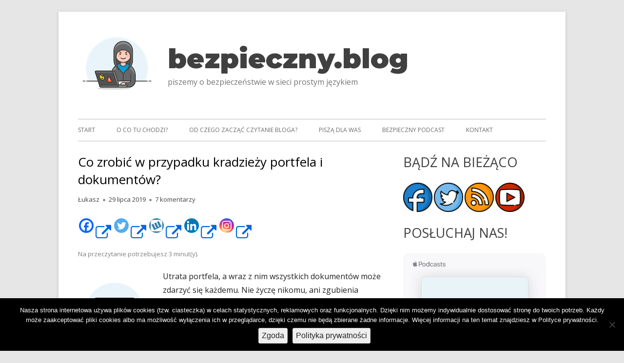

--- FILE ---
content_type: text/html; charset=UTF-8
request_url: https://bezpieczny.blog/co-zrobic-w-przypadku-kradziezy-portfela-i-dokumentow/
body_size: 26129
content:
<!doctype html>


<!--[if IE 8]>
<html class="ie ie8 no-js" lang="pl-PL">
<![endif]-->

<!--[if !(IE 8)]><!-->
<html lang="pl-PL" class="no-js">
<!--<![endif]-->
<head>


<meta charset="UTF-8" />
<meta name="viewport" content="width=device-width" />
<link rel="profile" href="https://gmpg.org/xfn/11" />
<link rel="profile" href="https://microformats.org/profile/specs" />
<link rel="profile" href="https://microformats.org/profile/hatom" />
<!-- Global site tag (gtag.js) - Google Analytics -->
<script async src="https://www.googletagmanager.com/gtag/js?id=UA-139342853-1" type="91da059344cf1b4faeed11ff-text/javascript"></script>
<script type="91da059344cf1b4faeed11ff-text/javascript">
  window.dataLayer = window.dataLayer || [];
  function gtag(){dataLayer.push(arguments);}
  gtag('js', new Date());

  gtag('config', 'UA-139342853-1');
</script>


<script type="91da059344cf1b4faeed11ff-text/javascript">(function(html){html.className = html.className.replace(/\bno-js\b/,'js')})(document.documentElement);</script>
<meta name='robots' content='index, follow, max-image-preview:large, max-snippet:-1, max-video-preview:-1' />
	<style>img:is([sizes="auto" i], [sizes^="auto," i]) { contain-intrinsic-size: 3000px 1500px }</style>
	<!-- Jetpack Site Verification Tags -->
<meta name="google-site-verification" content="NKQ-cClu6HDPs5bgmeBfph3teI82yAObLJPPd8Drlg0" />

	<!-- This site is optimized with the Yoast SEO plugin v26.8 - https://yoast.com/product/yoast-seo-wordpress/ -->
	<title>Co zrobić w przypadku kradzieży portfela i dokumentów? - bezpieczny.blog</title>
	<meta name="description" content="Utrata portfela, a wraz z nim wszystkich dokumentów może zdarzyć się każdemu. Warto wiedzieć, co w takim przypadku zrobić." />
	<link rel="canonical" href="https://bezpieczny.blog/co-zrobic-w-przypadku-kradziezy-portfela-i-dokumentow/" />
	<meta property="og:locale" content="pl_PL" />
	<meta property="og:type" content="article" />
	<meta property="og:title" content="Co zrobić w przypadku kradzieży portfela i dokumentów?" />
	<meta property="og:description" content="Utrata portfela, a wraz z nim wszystkich dokumentów może zdarzyć się każdemu. Nie życzę nikomu, ani zgubienia portfela, ani stania się ofiarą kradzieży, ale warto wiedzieć, co w takim przypadku zrobić, ponieważ liczy się wtedy każda minuta." />
	<meta property="og:url" content="https://bezpieczny.blog/co-zrobic-w-przypadku-kradziezy-portfela-i-dokumentow/" />
	<meta property="og:site_name" content="bezpieczny.blog" />
	<meta property="article:publisher" content="https://www.facebook.com/bezpieczny.blog/" />
	<meta property="article:published_time" content="2019-07-29T20:35:22+00:00" />
	<meta property="article:modified_time" content="2019-07-29T20:36:13+00:00" />
	<meta property="og:image" content="https://i0.wp.com/bezpieczny.blog/wp-content/uploads/2019/07/05-credit-card.png?fit=1025%2C1148&ssl=1" />
	<meta property="og:image:width" content="1025" />
	<meta property="og:image:height" content="1148" />
	<meta property="og:image:type" content="image/png" />
	<meta name="author" content="Łukasz" />
	<meta name="twitter:card" content="summary_large_image" />
	<meta name="twitter:title" content="Co zrobić w przypadku kradzieży portfela i dokumentów?" />
	<meta name="twitter:description" content="Utrata portfela, a wraz z nim wszystkich dokumentów może zdarzyć się każdemu. Nie życzę nikomu, ani zgubienia portfela, ani stania się ofiarą kradzieży, ale warto wiedzieć, co w takim przypadku zrobić, ponieważ liczy się wtedy każda minuta." />
	<meta name="twitter:image" content="https://i0.wp.com/bezpieczny.blog/wp-content/uploads/2019/07/05-credit-card.png?fit=1025%2C1148&ssl=1" />
	<meta name="twitter:creator" content="@BezpiecznyBlog" />
	<meta name="twitter:site" content="@BezpiecznyBlog" />
	<meta name="twitter:label1" content="Napisane przez" />
	<meta name="twitter:data1" content="Łukasz" />
	<meta name="twitter:label2" content="Szacowany czas czytania" />
	<meta name="twitter:data2" content="5 minut" />
	<script type="application/ld+json" class="yoast-schema-graph">{"@context":"https://schema.org","@graph":[{"@type":"Article","@id":"https://bezpieczny.blog/co-zrobic-w-przypadku-kradziezy-portfela-i-dokumentow/#article","isPartOf":{"@id":"https://bezpieczny.blog/co-zrobic-w-przypadku-kradziezy-portfela-i-dokumentow/"},"author":{"name":"Łukasz","@id":"https://bezpieczny.blog/#/schema/person/d1aff7275b57c55418b53ae1956c9cf5"},"headline":"Co zrobić w przypadku kradzieży portfela i dokumentów?","datePublished":"2019-07-29T20:35:22+00:00","dateModified":"2019-07-29T20:36:13+00:00","mainEntityOfPage":{"@id":"https://bezpieczny.blog/co-zrobic-w-przypadku-kradziezy-portfela-i-dokumentow/"},"wordCount":1081,"commentCount":7,"publisher":{"@id":"https://bezpieczny.blog/#organization"},"image":{"@id":"https://bezpieczny.blog/co-zrobic-w-przypadku-kradziezy-portfela-i-dokumentow/#primaryimage"},"thumbnailUrl":"https://bezpieczny.blog/wp-content/uploads/2019/07/05-credit-card-150x150.png","keywords":["karta debetowa","kradzież dokumentów","limity","zastrzeganie dokumentów"],"articleSection":["Porada"],"inLanguage":"pl-PL","potentialAction":[{"@type":"CommentAction","name":"Comment","target":["https://bezpieczny.blog/co-zrobic-w-przypadku-kradziezy-portfela-i-dokumentow/#respond"]}]},{"@type":"WebPage","@id":"https://bezpieczny.blog/co-zrobic-w-przypadku-kradziezy-portfela-i-dokumentow/","url":"https://bezpieczny.blog/co-zrobic-w-przypadku-kradziezy-portfela-i-dokumentow/","name":"Co zrobić w przypadku kradzieży portfela i dokumentów? - bezpieczny.blog","isPartOf":{"@id":"https://bezpieczny.blog/#website"},"primaryImageOfPage":{"@id":"https://bezpieczny.blog/co-zrobic-w-przypadku-kradziezy-portfela-i-dokumentow/#primaryimage"},"image":{"@id":"https://bezpieczny.blog/co-zrobic-w-przypadku-kradziezy-portfela-i-dokumentow/#primaryimage"},"thumbnailUrl":"https://bezpieczny.blog/wp-content/uploads/2019/07/05-credit-card-150x150.png","datePublished":"2019-07-29T20:35:22+00:00","dateModified":"2019-07-29T20:36:13+00:00","description":"Utrata portfela, a wraz z nim wszystkich dokumentów może zdarzyć się każdemu. Warto wiedzieć, co w takim przypadku zrobić.","breadcrumb":{"@id":"https://bezpieczny.blog/co-zrobic-w-przypadku-kradziezy-portfela-i-dokumentow/#breadcrumb"},"inLanguage":"pl-PL","potentialAction":[{"@type":"ReadAction","target":["https://bezpieczny.blog/co-zrobic-w-przypadku-kradziezy-portfela-i-dokumentow/"]}]},{"@type":"ImageObject","inLanguage":"pl-PL","@id":"https://bezpieczny.blog/co-zrobic-w-przypadku-kradziezy-portfela-i-dokumentow/#primaryimage","url":"https://i0.wp.com/bezpieczny.blog/wp-content/uploads/2019/07/05-credit-card.png?fit=1025%2C1148&ssl=1","contentUrl":"https://i0.wp.com/bezpieczny.blog/wp-content/uploads/2019/07/05-credit-card.png?fit=1025%2C1148&ssl=1","width":1025,"height":1148},{"@type":"BreadcrumbList","@id":"https://bezpieczny.blog/co-zrobic-w-przypadku-kradziezy-portfela-i-dokumentow/#breadcrumb","itemListElement":[{"@type":"ListItem","position":1,"name":"Strona główna","item":"https://bezpieczny.blog/"},{"@type":"ListItem","position":2,"name":"Co zrobić w przypadku kradzieży portfela i dokumentów?"}]},{"@type":"WebSite","@id":"https://bezpieczny.blog/#website","url":"https://bezpieczny.blog/","name":"bezpieczny.blog","description":"piszemy o bezpieczeństwie w sieci prostym językiem","publisher":{"@id":"https://bezpieczny.blog/#organization"},"potentialAction":[{"@type":"SearchAction","target":{"@type":"EntryPoint","urlTemplate":"https://bezpieczny.blog/?s={search_term_string}"},"query-input":{"@type":"PropertyValueSpecification","valueRequired":true,"valueName":"search_term_string"}}],"inLanguage":"pl-PL"},{"@type":"Organization","@id":"https://bezpieczny.blog/#organization","name":"bezpieczny blog - piszemy o bezpieczeństwie w sieci prostym językiem","url":"https://bezpieczny.blog/","logo":{"@type":"ImageObject","inLanguage":"pl-PL","@id":"https://bezpieczny.blog/#/schema/logo/image/","url":"https://i2.wp.com/bezpieczny.blog/wp-content/uploads/2019/05/hacker.png?fit=1025%2C1025&ssl=1","contentUrl":"https://i2.wp.com/bezpieczny.blog/wp-content/uploads/2019/05/hacker.png?fit=1025%2C1025&ssl=1","width":1025,"height":1025,"caption":"bezpieczny blog - piszemy o bezpieczeństwie w sieci prostym językiem"},"image":{"@id":"https://bezpieczny.blog/#/schema/logo/image/"},"sameAs":["https://www.facebook.com/bezpieczny.blog/","https://x.com/BezpiecznyBlog","https://www.youtube.com/channel/UC9Pe2Yd20Zcux9VeqmvcHXw"]},{"@type":"Person","@id":"https://bezpieczny.blog/#/schema/person/d1aff7275b57c55418b53ae1956c9cf5","name":"Łukasz","image":{"@type":"ImageObject","inLanguage":"pl-PL","@id":"https://bezpieczny.blog/#/schema/person/image/","url":"https://i0.wp.com/bezpieczny.blog/wp-content/uploads/2019/04/lukas.png?fit=86%2C96&ssl=1","contentUrl":"https://i0.wp.com/bezpieczny.blog/wp-content/uploads/2019/04/lukas.png?fit=86%2C96&ssl=1","caption":"Łukasz"},"description":"Na co dzień zajmujący się bezpieczeństwem IT w jednej z polskich instytucji finansowych. Entuzjasta nowych technologii. Fan nadgryzionego jabłuszka. Wielbiciel alternatywnych metod parzenia kawy.","url":"https://bezpieczny.blog/author/lukasz/"}]}</script>
	<!-- / Yoast SEO plugin. -->


<link rel='dns-prefetch' href='//stats.wp.com' />
<link rel='dns-prefetch' href='//fonts.googleapis.com' />
<link rel='dns-prefetch' href='//widgets.wp.com' />
<link rel='dns-prefetch' href='//s0.wp.com' />
<link rel='dns-prefetch' href='//0.gravatar.com' />
<link rel='dns-prefetch' href='//1.gravatar.com' />
<link rel='dns-prefetch' href='//2.gravatar.com' />
<link href='https://fonts.gstatic.com' crossorigin rel='preconnect' />
<link rel='preconnect' href='//c0.wp.com' />
<link rel='preconnect' href='//i0.wp.com' />
<link rel="alternate" type="application/rss+xml" title="bezpieczny.blog &raquo; Kanał z wpisami" href="https://bezpieczny.blog/feed/" />
<link rel="alternate" type="application/rss+xml" title="bezpieczny.blog &raquo; Kanał z komentarzami" href="https://bezpieczny.blog/comments/feed/" />
<link rel="alternate" type="application/rss+xml" title="bezpieczny.blog &raquo; Co zrobić w przypadku kradzieży portfela i dokumentów? Kanał z komentarzami" href="https://bezpieczny.blog/co-zrobic-w-przypadku-kradziezy-portfela-i-dokumentow/feed/" />
<script type="91da059344cf1b4faeed11ff-text/javascript">
/* <![CDATA[ */
window._wpemojiSettings = {"baseUrl":"https:\/\/s.w.org\/images\/core\/emoji\/16.0.1\/72x72\/","ext":".png","svgUrl":"https:\/\/s.w.org\/images\/core\/emoji\/16.0.1\/svg\/","svgExt":".svg","source":{"concatemoji":"https:\/\/bezpieczny.blog\/wp-includes\/js\/wp-emoji-release.min.js?ver=10b438157fdb4762aecdb534f06969ca"}};
/*! This file is auto-generated */
!function(s,n){var o,i,e;function c(e){try{var t={supportTests:e,timestamp:(new Date).valueOf()};sessionStorage.setItem(o,JSON.stringify(t))}catch(e){}}function p(e,t,n){e.clearRect(0,0,e.canvas.width,e.canvas.height),e.fillText(t,0,0);var t=new Uint32Array(e.getImageData(0,0,e.canvas.width,e.canvas.height).data),a=(e.clearRect(0,0,e.canvas.width,e.canvas.height),e.fillText(n,0,0),new Uint32Array(e.getImageData(0,0,e.canvas.width,e.canvas.height).data));return t.every(function(e,t){return e===a[t]})}function u(e,t){e.clearRect(0,0,e.canvas.width,e.canvas.height),e.fillText(t,0,0);for(var n=e.getImageData(16,16,1,1),a=0;a<n.data.length;a++)if(0!==n.data[a])return!1;return!0}function f(e,t,n,a){switch(t){case"flag":return n(e,"\ud83c\udff3\ufe0f\u200d\u26a7\ufe0f","\ud83c\udff3\ufe0f\u200b\u26a7\ufe0f")?!1:!n(e,"\ud83c\udde8\ud83c\uddf6","\ud83c\udde8\u200b\ud83c\uddf6")&&!n(e,"\ud83c\udff4\udb40\udc67\udb40\udc62\udb40\udc65\udb40\udc6e\udb40\udc67\udb40\udc7f","\ud83c\udff4\u200b\udb40\udc67\u200b\udb40\udc62\u200b\udb40\udc65\u200b\udb40\udc6e\u200b\udb40\udc67\u200b\udb40\udc7f");case"emoji":return!a(e,"\ud83e\udedf")}return!1}function g(e,t,n,a){var r="undefined"!=typeof WorkerGlobalScope&&self instanceof WorkerGlobalScope?new OffscreenCanvas(300,150):s.createElement("canvas"),o=r.getContext("2d",{willReadFrequently:!0}),i=(o.textBaseline="top",o.font="600 32px Arial",{});return e.forEach(function(e){i[e]=t(o,e,n,a)}),i}function t(e){var t=s.createElement("script");t.src=e,t.defer=!0,s.head.appendChild(t)}"undefined"!=typeof Promise&&(o="wpEmojiSettingsSupports",i=["flag","emoji"],n.supports={everything:!0,everythingExceptFlag:!0},e=new Promise(function(e){s.addEventListener("DOMContentLoaded",e,{once:!0})}),new Promise(function(t){var n=function(){try{var e=JSON.parse(sessionStorage.getItem(o));if("object"==typeof e&&"number"==typeof e.timestamp&&(new Date).valueOf()<e.timestamp+604800&&"object"==typeof e.supportTests)return e.supportTests}catch(e){}return null}();if(!n){if("undefined"!=typeof Worker&&"undefined"!=typeof OffscreenCanvas&&"undefined"!=typeof URL&&URL.createObjectURL&&"undefined"!=typeof Blob)try{var e="postMessage("+g.toString()+"("+[JSON.stringify(i),f.toString(),p.toString(),u.toString()].join(",")+"));",a=new Blob([e],{type:"text/javascript"}),r=new Worker(URL.createObjectURL(a),{name:"wpTestEmojiSupports"});return void(r.onmessage=function(e){c(n=e.data),r.terminate(),t(n)})}catch(e){}c(n=g(i,f,p,u))}t(n)}).then(function(e){for(var t in e)n.supports[t]=e[t],n.supports.everything=n.supports.everything&&n.supports[t],"flag"!==t&&(n.supports.everythingExceptFlag=n.supports.everythingExceptFlag&&n.supports[t]);n.supports.everythingExceptFlag=n.supports.everythingExceptFlag&&!n.supports.flag,n.DOMReady=!1,n.readyCallback=function(){n.DOMReady=!0}}).then(function(){return e}).then(function(){var e;n.supports.everything||(n.readyCallback(),(e=n.source||{}).concatemoji?t(e.concatemoji):e.wpemoji&&e.twemoji&&(t(e.twemoji),t(e.wpemoji)))}))}((window,document),window._wpemojiSettings);
/* ]]> */
</script>

<link rel='stylesheet' id='jetpack_related-posts-css' href='https://c0.wp.com/p/jetpack/15.4/modules/related-posts/related-posts.css' type='text/css' media='all' />
<style id='wp-emoji-styles-inline-css' type='text/css'>

	img.wp-smiley, img.emoji {
		display: inline !important;
		border: none !important;
		box-shadow: none !important;
		height: 1em !important;
		width: 1em !important;
		margin: 0 0.07em !important;
		vertical-align: -0.1em !important;
		background: none !important;
		padding: 0 !important;
	}
</style>
<link rel='stylesheet' id='wp-block-library-css' href='https://c0.wp.com/c/6.8.3/wp-includes/css/dist/block-library/style.min.css' type='text/css' media='all' />
<style id='classic-theme-styles-inline-css' type='text/css'>
/*! This file is auto-generated */
.wp-block-button__link{color:#fff;background-color:#32373c;border-radius:9999px;box-shadow:none;text-decoration:none;padding:calc(.667em + 2px) calc(1.333em + 2px);font-size:1.125em}.wp-block-file__button{background:#32373c;color:#fff;text-decoration:none}
</style>
<link rel='stylesheet' id='mediaelement-css' href='https://c0.wp.com/c/6.8.3/wp-includes/js/mediaelement/mediaelementplayer-legacy.min.css' type='text/css' media='all' />
<link rel='stylesheet' id='wp-mediaelement-css' href='https://c0.wp.com/c/6.8.3/wp-includes/js/mediaelement/wp-mediaelement.min.css' type='text/css' media='all' />
<style id='jetpack-sharing-buttons-style-inline-css' type='text/css'>
.jetpack-sharing-buttons__services-list{display:flex;flex-direction:row;flex-wrap:wrap;gap:0;list-style-type:none;margin:5px;padding:0}.jetpack-sharing-buttons__services-list.has-small-icon-size{font-size:12px}.jetpack-sharing-buttons__services-list.has-normal-icon-size{font-size:16px}.jetpack-sharing-buttons__services-list.has-large-icon-size{font-size:24px}.jetpack-sharing-buttons__services-list.has-huge-icon-size{font-size:36px}@media print{.jetpack-sharing-buttons__services-list{display:none!important}}.editor-styles-wrapper .wp-block-jetpack-sharing-buttons{gap:0;padding-inline-start:0}ul.jetpack-sharing-buttons__services-list.has-background{padding:1.25em 2.375em}
</style>
<style id='global-styles-inline-css' type='text/css'>
:root{--wp--preset--aspect-ratio--square: 1;--wp--preset--aspect-ratio--4-3: 4/3;--wp--preset--aspect-ratio--3-4: 3/4;--wp--preset--aspect-ratio--3-2: 3/2;--wp--preset--aspect-ratio--2-3: 2/3;--wp--preset--aspect-ratio--16-9: 16/9;--wp--preset--aspect-ratio--9-16: 9/16;--wp--preset--color--black: #000000;--wp--preset--color--cyan-bluish-gray: #abb8c3;--wp--preset--color--white: #ffffff;--wp--preset--color--pale-pink: #f78da7;--wp--preset--color--vivid-red: #cf2e2e;--wp--preset--color--luminous-vivid-orange: #ff6900;--wp--preset--color--luminous-vivid-amber: #fcb900;--wp--preset--color--light-green-cyan: #7bdcb5;--wp--preset--color--vivid-green-cyan: #00d084;--wp--preset--color--pale-cyan-blue: #8ed1fc;--wp--preset--color--vivid-cyan-blue: #0693e3;--wp--preset--color--vivid-purple: #9b51e0;--wp--preset--gradient--vivid-cyan-blue-to-vivid-purple: linear-gradient(135deg,rgba(6,147,227,1) 0%,rgb(155,81,224) 100%);--wp--preset--gradient--light-green-cyan-to-vivid-green-cyan: linear-gradient(135deg,rgb(122,220,180) 0%,rgb(0,208,130) 100%);--wp--preset--gradient--luminous-vivid-amber-to-luminous-vivid-orange: linear-gradient(135deg,rgba(252,185,0,1) 0%,rgba(255,105,0,1) 100%);--wp--preset--gradient--luminous-vivid-orange-to-vivid-red: linear-gradient(135deg,rgba(255,105,0,1) 0%,rgb(207,46,46) 100%);--wp--preset--gradient--very-light-gray-to-cyan-bluish-gray: linear-gradient(135deg,rgb(238,238,238) 0%,rgb(169,184,195) 100%);--wp--preset--gradient--cool-to-warm-spectrum: linear-gradient(135deg,rgb(74,234,220) 0%,rgb(151,120,209) 20%,rgb(207,42,186) 40%,rgb(238,44,130) 60%,rgb(251,105,98) 80%,rgb(254,248,76) 100%);--wp--preset--gradient--blush-light-purple: linear-gradient(135deg,rgb(255,206,236) 0%,rgb(152,150,240) 100%);--wp--preset--gradient--blush-bordeaux: linear-gradient(135deg,rgb(254,205,165) 0%,rgb(254,45,45) 50%,rgb(107,0,62) 100%);--wp--preset--gradient--luminous-dusk: linear-gradient(135deg,rgb(255,203,112) 0%,rgb(199,81,192) 50%,rgb(65,88,208) 100%);--wp--preset--gradient--pale-ocean: linear-gradient(135deg,rgb(255,245,203) 0%,rgb(182,227,212) 50%,rgb(51,167,181) 100%);--wp--preset--gradient--electric-grass: linear-gradient(135deg,rgb(202,248,128) 0%,rgb(113,206,126) 100%);--wp--preset--gradient--midnight: linear-gradient(135deg,rgb(2,3,129) 0%,rgb(40,116,252) 100%);--wp--preset--font-size--small: 13px;--wp--preset--font-size--medium: 20px;--wp--preset--font-size--large: 36px;--wp--preset--font-size--x-large: 42px;--wp--preset--spacing--20: 0.44rem;--wp--preset--spacing--30: 0.67rem;--wp--preset--spacing--40: 1rem;--wp--preset--spacing--50: 1.5rem;--wp--preset--spacing--60: 2.25rem;--wp--preset--spacing--70: 3.38rem;--wp--preset--spacing--80: 5.06rem;--wp--preset--shadow--natural: 6px 6px 9px rgba(0, 0, 0, 0.2);--wp--preset--shadow--deep: 12px 12px 50px rgba(0, 0, 0, 0.4);--wp--preset--shadow--sharp: 6px 6px 0px rgba(0, 0, 0, 0.2);--wp--preset--shadow--outlined: 6px 6px 0px -3px rgba(255, 255, 255, 1), 6px 6px rgba(0, 0, 0, 1);--wp--preset--shadow--crisp: 6px 6px 0px rgba(0, 0, 0, 1);}:where(.is-layout-flex){gap: 0.5em;}:where(.is-layout-grid){gap: 0.5em;}body .is-layout-flex{display: flex;}.is-layout-flex{flex-wrap: wrap;align-items: center;}.is-layout-flex > :is(*, div){margin: 0;}body .is-layout-grid{display: grid;}.is-layout-grid > :is(*, div){margin: 0;}:where(.wp-block-columns.is-layout-flex){gap: 2em;}:where(.wp-block-columns.is-layout-grid){gap: 2em;}:where(.wp-block-post-template.is-layout-flex){gap: 1.25em;}:where(.wp-block-post-template.is-layout-grid){gap: 1.25em;}.has-black-color{color: var(--wp--preset--color--black) !important;}.has-cyan-bluish-gray-color{color: var(--wp--preset--color--cyan-bluish-gray) !important;}.has-white-color{color: var(--wp--preset--color--white) !important;}.has-pale-pink-color{color: var(--wp--preset--color--pale-pink) !important;}.has-vivid-red-color{color: var(--wp--preset--color--vivid-red) !important;}.has-luminous-vivid-orange-color{color: var(--wp--preset--color--luminous-vivid-orange) !important;}.has-luminous-vivid-amber-color{color: var(--wp--preset--color--luminous-vivid-amber) !important;}.has-light-green-cyan-color{color: var(--wp--preset--color--light-green-cyan) !important;}.has-vivid-green-cyan-color{color: var(--wp--preset--color--vivid-green-cyan) !important;}.has-pale-cyan-blue-color{color: var(--wp--preset--color--pale-cyan-blue) !important;}.has-vivid-cyan-blue-color{color: var(--wp--preset--color--vivid-cyan-blue) !important;}.has-vivid-purple-color{color: var(--wp--preset--color--vivid-purple) !important;}.has-black-background-color{background-color: var(--wp--preset--color--black) !important;}.has-cyan-bluish-gray-background-color{background-color: var(--wp--preset--color--cyan-bluish-gray) !important;}.has-white-background-color{background-color: var(--wp--preset--color--white) !important;}.has-pale-pink-background-color{background-color: var(--wp--preset--color--pale-pink) !important;}.has-vivid-red-background-color{background-color: var(--wp--preset--color--vivid-red) !important;}.has-luminous-vivid-orange-background-color{background-color: var(--wp--preset--color--luminous-vivid-orange) !important;}.has-luminous-vivid-amber-background-color{background-color: var(--wp--preset--color--luminous-vivid-amber) !important;}.has-light-green-cyan-background-color{background-color: var(--wp--preset--color--light-green-cyan) !important;}.has-vivid-green-cyan-background-color{background-color: var(--wp--preset--color--vivid-green-cyan) !important;}.has-pale-cyan-blue-background-color{background-color: var(--wp--preset--color--pale-cyan-blue) !important;}.has-vivid-cyan-blue-background-color{background-color: var(--wp--preset--color--vivid-cyan-blue) !important;}.has-vivid-purple-background-color{background-color: var(--wp--preset--color--vivid-purple) !important;}.has-black-border-color{border-color: var(--wp--preset--color--black) !important;}.has-cyan-bluish-gray-border-color{border-color: var(--wp--preset--color--cyan-bluish-gray) !important;}.has-white-border-color{border-color: var(--wp--preset--color--white) !important;}.has-pale-pink-border-color{border-color: var(--wp--preset--color--pale-pink) !important;}.has-vivid-red-border-color{border-color: var(--wp--preset--color--vivid-red) !important;}.has-luminous-vivid-orange-border-color{border-color: var(--wp--preset--color--luminous-vivid-orange) !important;}.has-luminous-vivid-amber-border-color{border-color: var(--wp--preset--color--luminous-vivid-amber) !important;}.has-light-green-cyan-border-color{border-color: var(--wp--preset--color--light-green-cyan) !important;}.has-vivid-green-cyan-border-color{border-color: var(--wp--preset--color--vivid-green-cyan) !important;}.has-pale-cyan-blue-border-color{border-color: var(--wp--preset--color--pale-cyan-blue) !important;}.has-vivid-cyan-blue-border-color{border-color: var(--wp--preset--color--vivid-cyan-blue) !important;}.has-vivid-purple-border-color{border-color: var(--wp--preset--color--vivid-purple) !important;}.has-vivid-cyan-blue-to-vivid-purple-gradient-background{background: var(--wp--preset--gradient--vivid-cyan-blue-to-vivid-purple) !important;}.has-light-green-cyan-to-vivid-green-cyan-gradient-background{background: var(--wp--preset--gradient--light-green-cyan-to-vivid-green-cyan) !important;}.has-luminous-vivid-amber-to-luminous-vivid-orange-gradient-background{background: var(--wp--preset--gradient--luminous-vivid-amber-to-luminous-vivid-orange) !important;}.has-luminous-vivid-orange-to-vivid-red-gradient-background{background: var(--wp--preset--gradient--luminous-vivid-orange-to-vivid-red) !important;}.has-very-light-gray-to-cyan-bluish-gray-gradient-background{background: var(--wp--preset--gradient--very-light-gray-to-cyan-bluish-gray) !important;}.has-cool-to-warm-spectrum-gradient-background{background: var(--wp--preset--gradient--cool-to-warm-spectrum) !important;}.has-blush-light-purple-gradient-background{background: var(--wp--preset--gradient--blush-light-purple) !important;}.has-blush-bordeaux-gradient-background{background: var(--wp--preset--gradient--blush-bordeaux) !important;}.has-luminous-dusk-gradient-background{background: var(--wp--preset--gradient--luminous-dusk) !important;}.has-pale-ocean-gradient-background{background: var(--wp--preset--gradient--pale-ocean) !important;}.has-electric-grass-gradient-background{background: var(--wp--preset--gradient--electric-grass) !important;}.has-midnight-gradient-background{background: var(--wp--preset--gradient--midnight) !important;}.has-small-font-size{font-size: var(--wp--preset--font-size--small) !important;}.has-medium-font-size{font-size: var(--wp--preset--font-size--medium) !important;}.has-large-font-size{font-size: var(--wp--preset--font-size--large) !important;}.has-x-large-font-size{font-size: var(--wp--preset--font-size--x-large) !important;}
:where(.wp-block-post-template.is-layout-flex){gap: 1.25em;}:where(.wp-block-post-template.is-layout-grid){gap: 1.25em;}
:where(.wp-block-columns.is-layout-flex){gap: 2em;}:where(.wp-block-columns.is-layout-grid){gap: 2em;}
:root :where(.wp-block-pullquote){font-size: 1.5em;line-height: 1.6;}
</style>
<link rel='stylesheet' id='contact-form-7-css' href='https://bezpieczny.blog/wp-content/plugins/contact-form-7/includes/css/styles.css?ver=6.1.4' type='text/css' media='all' />
<link rel='stylesheet' id='cookie-notice-front-css' href='https://bezpieczny.blog/wp-content/plugins/cookie-notice/css/front.min.css?ver=2.5.11' type='text/css' media='all' />
<link rel='stylesheet' id='ppress-frontend-css' href='https://bezpieczny.blog/wp-content/plugins/wp-user-avatar/assets/css/frontend.min.css?ver=4.16.8' type='text/css' media='all' />
<link rel='stylesheet' id='ppress-flatpickr-css' href='https://bezpieczny.blog/wp-content/plugins/wp-user-avatar/assets/flatpickr/flatpickr.min.css?ver=4.16.8' type='text/css' media='all' />
<link rel='stylesheet' id='ppress-select2-css' href='https://bezpieczny.blog/wp-content/plugins/wp-user-avatar/assets/select2/select2.min.css?ver=10b438157fdb4762aecdb534f06969ca' type='text/css' media='all' />
<link crossorigin="anonymous" rel='stylesheet' id='tinyframework-fonts-css' href='https://fonts.googleapis.com/css?family=Open+Sans%3A400italic%2C700italic%2C400%2C700&#038;subset=latin%2Clatin-ext' type='text/css' media='all' />
<link rel='stylesheet' id='font-awesome-css' href='https://bezpieczny.blog/wp-content/themes/tiny-framework/fonts/font-awesome/css/font-awesome.min.css?ver=4.7.0' type='text/css' media='all' />
<link rel='stylesheet' id='tinyframework-style-css' href='https://bezpieczny.blog/wp-content/themes/tiny-framework/style.css?ver=2.3.1' type='text/css' media='all' />
<!--[if lt IE 9]>
<link rel='stylesheet' id='tinyframework-ie-css' href='https://bezpieczny.blog/wp-content/themes/tiny-framework/css/ie.css?ver=2.3.1' type='text/css' media='all' />
<![endif]-->
<link rel='stylesheet' id='jetpack_likes-css' href='https://c0.wp.com/p/jetpack/15.4/modules/likes/style.css' type='text/css' media='all' />
<link rel='stylesheet' id='heateor_sss_frontend_css-css' href='https://bezpieczny.blog/wp-content/plugins/sassy-social-share/public/css/sassy-social-share-public.css?ver=3.3.79' type='text/css' media='all' />
<style id='heateor_sss_frontend_css-inline-css' type='text/css'>
.heateor_sss_button_instagram span.heateor_sss_svg,a.heateor_sss_instagram span.heateor_sss_svg{background:radial-gradient(circle at 30% 107%,#fdf497 0,#fdf497 5%,#fd5949 45%,#d6249f 60%,#285aeb 90%)}.heateor_sss_horizontal_sharing .heateor_sss_svg,.heateor_sss_standard_follow_icons_container .heateor_sss_svg{color:#fff;border-width:0px;border-style:solid;border-color:transparent}.heateor_sss_horizontal_sharing .heateorSssTCBackground{color:#666}.heateor_sss_horizontal_sharing span.heateor_sss_svg:hover,.heateor_sss_standard_follow_icons_container span.heateor_sss_svg:hover{border-color:transparent;}.heateor_sss_vertical_sharing span.heateor_sss_svg,.heateor_sss_floating_follow_icons_container span.heateor_sss_svg{color:#fff;border-width:0px;border-style:solid;border-color:transparent;}.heateor_sss_vertical_sharing .heateorSssTCBackground{color:#666;}.heateor_sss_vertical_sharing span.heateor_sss_svg:hover,.heateor_sss_floating_follow_icons_container span.heateor_sss_svg:hover{border-color:transparent;}@media screen and (max-width:783px) {.heateor_sss_vertical_sharing{display:none!important}}
</style>
<script type="91da059344cf1b4faeed11ff-text/javascript" id="jetpack_related-posts-js-extra">
/* <![CDATA[ */
var related_posts_js_options = {"post_heading":"h4"};
/* ]]> */
</script>
<script type="91da059344cf1b4faeed11ff-text/javascript" src="https://c0.wp.com/p/jetpack/15.4/_inc/build/related-posts/related-posts.min.js" id="jetpack_related-posts-js"></script>
<script type="91da059344cf1b4faeed11ff-text/javascript" id="cookie-notice-front-js-before">
/* <![CDATA[ */
var cnArgs = {"ajaxUrl":"https:\/\/bezpieczny.blog\/wp-admin\/admin-ajax.php","nonce":"bca8ad6b54","hideEffect":"fade","position":"bottom","onScroll":false,"onScrollOffset":100,"onClick":false,"cookieName":"cookie_notice_accepted","cookieTime":2592000,"cookieTimeRejected":2592000,"globalCookie":false,"redirection":false,"cache":true,"revokeCookies":false,"revokeCookiesOpt":"automatic"};
/* ]]> */
</script>
<script type="91da059344cf1b4faeed11ff-text/javascript" src="https://bezpieczny.blog/wp-content/plugins/cookie-notice/js/front.min.js?ver=2.5.11" id="cookie-notice-front-js"></script>
<script type="91da059344cf1b4faeed11ff-text/javascript" src="https://c0.wp.com/c/6.8.3/wp-includes/js/jquery/jquery.min.js" id="jquery-core-js"></script>
<script type="91da059344cf1b4faeed11ff-text/javascript" src="https://c0.wp.com/c/6.8.3/wp-includes/js/jquery/jquery-migrate.min.js" id="jquery-migrate-js"></script>
<script type="91da059344cf1b4faeed11ff-text/javascript" src="https://bezpieczny.blog/wp-content/plugins/wp-user-avatar/assets/flatpickr/flatpickr.min.js?ver=4.16.8" id="ppress-flatpickr-js"></script>
<script type="91da059344cf1b4faeed11ff-text/javascript" src="https://bezpieczny.blog/wp-content/plugins/wp-user-avatar/assets/select2/select2.min.js?ver=4.16.8" id="ppress-select2-js"></script>
<!--[if lt IE 9]>
<script type="text/javascript" src="https://bezpieczny.blog/wp-content/themes/tiny-framework/js/html5shiv.min.js?ver=3.7.3" id="tinyframework-html5-js"></script>
<![endif]-->
<link rel="https://api.w.org/" href="https://bezpieczny.blog/wp-json/" /><link rel="alternate" title="JSON" type="application/json" href="https://bezpieczny.blog/wp-json/wp/v2/posts/1118" /><link rel="EditURI" type="application/rsd+xml" title="RSD" href="https://bezpieczny.blog/xmlrpc.php?rsd" />

<link rel='shortlink' href='https://bezpieczny.blog/?p=1118' />
<link rel="alternate" title="oEmbed (JSON)" type="application/json+oembed" href="https://bezpieczny.blog/wp-json/oembed/1.0/embed?url=https%3A%2F%2Fbezpieczny.blog%2Fco-zrobic-w-przypadku-kradziezy-portfela-i-dokumentow%2F" />
<link rel="alternate" title="oEmbed (XML)" type="text/xml+oembed" href="https://bezpieczny.blog/wp-json/oembed/1.0/embed?url=https%3A%2F%2Fbezpieczny.blog%2Fco-zrobic-w-przypadku-kradziezy-portfela-i-dokumentow%2F&#038;format=xml" />
	<style>img#wpstats{display:none}</style>
		<!-- Analytics by WP Statistics - https://wp-statistics.com -->
<link rel="pingback" href="https://bezpieczny.blog/xmlrpc.php"><link rel="amphtml" href="https://bezpieczny.blog/co-zrobic-w-przypadku-kradziezy-portfela-i-dokumentow/amp/"><link rel="alternate" type="application/rss+xml" title="Słuchaj bezpieczny podcast" href="https://pcr.apple.com/id1478380867" />
<meta name="apple-itunes-app" content="app-id=1478380867" /><style type="text/css">.saboxplugin-wrap{-webkit-box-sizing:border-box;-moz-box-sizing:border-box;-ms-box-sizing:border-box;box-sizing:border-box;border:1px solid #eee;width:100%;clear:both;display:block;overflow:hidden;word-wrap:break-word;position:relative}.saboxplugin-wrap .saboxplugin-gravatar{float:left;padding:0 20px 20px 20px}.saboxplugin-wrap .saboxplugin-gravatar img{max-width:100px;height:auto;border-radius:0;}.saboxplugin-wrap .saboxplugin-authorname{font-size:18px;line-height:1;margin:20px 0 0 20px;display:block}.saboxplugin-wrap .saboxplugin-authorname a{text-decoration:none}.saboxplugin-wrap .saboxplugin-authorname a:focus{outline:0}.saboxplugin-wrap .saboxplugin-desc{display:block;margin:5px 20px}.saboxplugin-wrap .saboxplugin-desc a{text-decoration:underline}.saboxplugin-wrap .saboxplugin-desc p{margin:5px 0 12px}.saboxplugin-wrap .saboxplugin-web{margin:0 20px 15px;text-align:left}.saboxplugin-wrap .sab-web-position{text-align:right}.saboxplugin-wrap .saboxplugin-web a{color:#ccc;text-decoration:none}.saboxplugin-wrap .saboxplugin-socials{position:relative;display:block;background:#fcfcfc;padding:5px;border-top:1px solid #eee}.saboxplugin-wrap .saboxplugin-socials a svg{width:20px;height:20px}.saboxplugin-wrap .saboxplugin-socials a svg .st2{fill:#fff; transform-origin:center center;}.saboxplugin-wrap .saboxplugin-socials a svg .st1{fill:rgba(0,0,0,.3)}.saboxplugin-wrap .saboxplugin-socials a:hover{opacity:.8;-webkit-transition:opacity .4s;-moz-transition:opacity .4s;-o-transition:opacity .4s;transition:opacity .4s;box-shadow:none!important;-webkit-box-shadow:none!important}.saboxplugin-wrap .saboxplugin-socials .saboxplugin-icon-color{box-shadow:none;padding:0;border:0;-webkit-transition:opacity .4s;-moz-transition:opacity .4s;-o-transition:opacity .4s;transition:opacity .4s;display:inline-block;color:#fff;font-size:0;text-decoration:inherit;margin:5px;-webkit-border-radius:0;-moz-border-radius:0;-ms-border-radius:0;-o-border-radius:0;border-radius:0;overflow:hidden}.saboxplugin-wrap .saboxplugin-socials .saboxplugin-icon-grey{text-decoration:inherit;box-shadow:none;position:relative;display:-moz-inline-stack;display:inline-block;vertical-align:middle;zoom:1;margin:10px 5px;color:#444;fill:#444}.clearfix:after,.clearfix:before{content:' ';display:table;line-height:0;clear:both}.ie7 .clearfix{zoom:1}.saboxplugin-socials.sabox-colored .saboxplugin-icon-color .sab-twitch{border-color:#38245c}.saboxplugin-socials.sabox-colored .saboxplugin-icon-color .sab-behance{border-color:#003eb0}.saboxplugin-socials.sabox-colored .saboxplugin-icon-color .sab-deviantart{border-color:#036824}.saboxplugin-socials.sabox-colored .saboxplugin-icon-color .sab-digg{border-color:#00327c}.saboxplugin-socials.sabox-colored .saboxplugin-icon-color .sab-dribbble{border-color:#ba1655}.saboxplugin-socials.sabox-colored .saboxplugin-icon-color .sab-facebook{border-color:#1e2e4f}.saboxplugin-socials.sabox-colored .saboxplugin-icon-color .sab-flickr{border-color:#003576}.saboxplugin-socials.sabox-colored .saboxplugin-icon-color .sab-github{border-color:#264874}.saboxplugin-socials.sabox-colored .saboxplugin-icon-color .sab-google{border-color:#0b51c5}.saboxplugin-socials.sabox-colored .saboxplugin-icon-color .sab-html5{border-color:#902e13}.saboxplugin-socials.sabox-colored .saboxplugin-icon-color .sab-instagram{border-color:#1630aa}.saboxplugin-socials.sabox-colored .saboxplugin-icon-color .sab-linkedin{border-color:#00344f}.saboxplugin-socials.sabox-colored .saboxplugin-icon-color .sab-pinterest{border-color:#5b040e}.saboxplugin-socials.sabox-colored .saboxplugin-icon-color .sab-reddit{border-color:#992900}.saboxplugin-socials.sabox-colored .saboxplugin-icon-color .sab-rss{border-color:#a43b0a}.saboxplugin-socials.sabox-colored .saboxplugin-icon-color .sab-sharethis{border-color:#5d8420}.saboxplugin-socials.sabox-colored .saboxplugin-icon-color .sab-soundcloud{border-color:#995200}.saboxplugin-socials.sabox-colored .saboxplugin-icon-color .sab-spotify{border-color:#0f612c}.saboxplugin-socials.sabox-colored .saboxplugin-icon-color .sab-stackoverflow{border-color:#a95009}.saboxplugin-socials.sabox-colored .saboxplugin-icon-color .sab-steam{border-color:#006388}.saboxplugin-socials.sabox-colored .saboxplugin-icon-color .sab-user_email{border-color:#b84e05}.saboxplugin-socials.sabox-colored .saboxplugin-icon-color .sab-tumblr{border-color:#10151b}.saboxplugin-socials.sabox-colored .saboxplugin-icon-color .sab-twitter{border-color:#0967a0}.saboxplugin-socials.sabox-colored .saboxplugin-icon-color .sab-vimeo{border-color:#0d7091}.saboxplugin-socials.sabox-colored .saboxplugin-icon-color .sab-windows{border-color:#003f71}.saboxplugin-socials.sabox-colored .saboxplugin-icon-color .sab-whatsapp{border-color:#003f71}.saboxplugin-socials.sabox-colored .saboxplugin-icon-color .sab-wordpress{border-color:#0f3647}.saboxplugin-socials.sabox-colored .saboxplugin-icon-color .sab-yahoo{border-color:#14002d}.saboxplugin-socials.sabox-colored .saboxplugin-icon-color .sab-youtube{border-color:#900}.saboxplugin-socials.sabox-colored .saboxplugin-icon-color .sab-xing{border-color:#000202}.saboxplugin-socials.sabox-colored .saboxplugin-icon-color .sab-mixcloud{border-color:#2475a0}.saboxplugin-socials.sabox-colored .saboxplugin-icon-color .sab-vk{border-color:#243549}.saboxplugin-socials.sabox-colored .saboxplugin-icon-color .sab-medium{border-color:#00452c}.saboxplugin-socials.sabox-colored .saboxplugin-icon-color .sab-quora{border-color:#420e00}.saboxplugin-socials.sabox-colored .saboxplugin-icon-color .sab-meetup{border-color:#9b181c}.saboxplugin-socials.sabox-colored .saboxplugin-icon-color .sab-goodreads{border-color:#000}.saboxplugin-socials.sabox-colored .saboxplugin-icon-color .sab-snapchat{border-color:#999700}.saboxplugin-socials.sabox-colored .saboxplugin-icon-color .sab-500px{border-color:#00557f}.saboxplugin-socials.sabox-colored .saboxplugin-icon-color .sab-mastodont{border-color:#185886}.sabox-plus-item{margin-bottom:20px}@media screen and (max-width:480px){.saboxplugin-wrap{text-align:center}.saboxplugin-wrap .saboxplugin-gravatar{float:none;padding:20px 0;text-align:center;margin:0 auto;display:block}.saboxplugin-wrap .saboxplugin-gravatar img{float:none;display:inline-block;display:-moz-inline-stack;vertical-align:middle;zoom:1}.saboxplugin-wrap .saboxplugin-desc{margin:0 10px 20px;text-align:center}.saboxplugin-wrap .saboxplugin-authorname{text-align:center;margin:10px 0 20px}}body .saboxplugin-authorname a,body .saboxplugin-authorname a:hover{box-shadow:none;-webkit-box-shadow:none}a.sab-profile-edit{font-size:16px!important;line-height:1!important}.sab-edit-settings a,a.sab-profile-edit{color:#0073aa!important;box-shadow:none!important;-webkit-box-shadow:none!important}.sab-edit-settings{margin-right:15px;position:absolute;right:0;z-index:2;bottom:10px;line-height:20px}.sab-edit-settings i{margin-left:5px}.saboxplugin-socials{line-height:1!important}.rtl .saboxplugin-wrap .saboxplugin-gravatar{float:right}.rtl .saboxplugin-wrap .saboxplugin-authorname{display:flex;align-items:center}.rtl .saboxplugin-wrap .saboxplugin-authorname .sab-profile-edit{margin-right:10px}.rtl .sab-edit-settings{right:auto;left:0}img.sab-custom-avatar{max-width:75px;}.saboxplugin-wrap .saboxplugin-gravatar img {-webkit-border-radius:50%;-moz-border-radius:50%;-ms-border-radius:50%;-o-border-radius:50%;border-radius:50%;}.saboxplugin-wrap .saboxplugin-gravatar img {-webkit-border-radius:50%;-moz-border-radius:50%;-ms-border-radius:50%;-o-border-radius:50%;border-radius:50%;}.saboxplugin-wrap .saboxplugin-socials .saboxplugin-icon-color {-webkit-border-radius:50%;-moz-border-radius:50%;-ms-border-radius:50%;-o-border-radius:50%;border-radius:50%;}.saboxplugin-wrap .saboxplugin-socials{background-color:#f4f4f4;}.saboxplugin-wrap {background-color:#f2f2f2;}.saboxplugin-wrap .saboxplugin-authorname a,.saboxplugin-wrap .saboxplugin-authorname span {color:#000000;}.saboxplugin-wrap {margin-top:0px; margin-bottom:0px; padding: 0px 0px }.saboxplugin-wrap .saboxplugin-authorname {font-size:20px; line-height:27px;}.saboxplugin-wrap .saboxplugin-desc p, .saboxplugin-wrap .saboxplugin-desc {font-size:16px !important; line-height:23px !important;}.saboxplugin-wrap .saboxplugin-web {font-size:14px;}.saboxplugin-wrap .saboxplugin-socials a svg {width:36px;height:36px;}</style><link rel="icon" href="https://i0.wp.com/bezpieczny.blog/wp-content/uploads/2020/11/wp-1606724791741.png?fit=32%2C32&#038;ssl=1" sizes="32x32" />
<link rel="icon" href="https://i0.wp.com/bezpieczny.blog/wp-content/uploads/2020/11/wp-1606724791741.png?fit=160%2C160&#038;ssl=1" sizes="192x192" />
<link rel="apple-touch-icon" href="https://i0.wp.com/bezpieczny.blog/wp-content/uploads/2020/11/wp-1606724791741.png?fit=160%2C160&#038;ssl=1" />
<meta name="msapplication-TileImage" content="https://i0.wp.com/bezpieczny.blog/wp-content/uploads/2020/11/wp-1606724791741.png?fit=160%2C160&#038;ssl=1" />
		<style type="text/css" id="wp-custom-css">
			@import url('https://fonts.googleapis.com/css?family=Montserrat:900');


blockquote,.page-title {
	color: #404040;
}
.rt-reading-time {
	margin-top: -20px;
	margin-bottom: 20px;
}
.site-header .site-title a {
    font-family: 'Montserrat', sans-serif;
		font-weight: 900;
	  color: #404040;
		font-size: 46pt;
	  line-height: 46pt;
		margin-top: 30px;
}	
.site-header .site-description{						margin-top: 0px;
		font-size: 12pt;
}
.site-header .site-title a:hover,a:active{
    text-decoration: none;
	 color: #404040;
}

.entry-header .entry-title a:hover {
	 color: #404040;
}

.widget-area .widget a:hover{
	color: #404040;
}
.nav-links a,a:hover,a:visited,a:active{
	color: #404040;
}

.entry-meta a,:hover,a:active,a:visited{
	color: #404040;
}
a.more-link, a.more-link:active, a.more-link:visited {
	color: #404040;
}



.more-link a:hover{
	color: #404040;
}


@media(max-width:1366px){
.site-header .site-title a{
	font-size: 42pt
	}
.site-header .site-description{						margin-top: 0px;
		font-size: 12pt;
}}
@media(max-width:1024px){
.site-header .site-title a{
	font-size: 36pt;
	margin-top: 30px;
	}
.site-header .site-description{						margin-top: 0px;
		font-size: 12pt;
}}
@media(max-width:850px){
.site-header .site-title a{
	font-size: 40pt;
	margin-top: 30px;
	}
.site-header .site-description{						margin-top: 0px;
		font-size: 12pt;
}}
@media(max-width:640px){
.site-header .site-title a{
	font-size: 36pt;
	margin-top: 20px;
	}
.site-header .site-description{						margin-top: -10px;
		font-size: 12pt;
}}
@media(max-width:480px){
.site-header .site-title a{
	font-size: 28pt;
	margin-top: 10px;
	}
.site-header .site-description{						margin-top: -15px;
		font-size: 12pt;
}}
@media(max-width:380px){
.site-header .site-title a{
	font-size: 24pt;
	margin-top: 0px;
	}
.site-header .site-description{						margin-top: -20px;
		font-size: 10pt;
}}
@media(max-width:320px){
.site-header .site-title a{
	font-size: 20pt;
	margin-top: 0px;
	}
.site-header .site-description{						margin-top: -20px;
		font-size: 10pt;
}}
.widget-area .widget h3 {
	color: #404040;
}

.avatar, .comment-content img, .entry-content img, img.header-image, img.wp-post-image, .widget img {
	box-shadow: none;
}

.rt-reading-time {
	color: gray;
	font-size: 13px;
}

#site-admin-link {
	display: none;
}
.author-info {
	display: none;
}

.meta-separator {
	display: none;
}
		</style>
		
</head>

<body class="wp-singular post-template-default single single-post postid-1118 single-format-standard wp-custom-logo wp-theme-tiny-framework cookies-not-set has-site-logo h-entry hentry h-as-article group-blog header-image-no custom-font-enabled singular porada post-co-zrobic-w-przypadku-kradziezy-portfela-i-dokumentow" itemscope="" itemtype="https://schema.org/WebPage">



<span class="skiplink"><a class="screen-reader-text" href="#content" title="Przeskocz do treści">Przeskocz do treści</a></span>


<noscript>
	<div id="no-javascript">
		Zaawansowane funkcje na tej stronie wymagają aktywacji JavaScript w Twojej przegldarce. Dziekuje!	</div>
</noscript>

<div id="page" class="site">

	
	<header id="masthead" class="site-header" itemscope="itemscope" itemtype="https://schema.org/WPHeader">

		
		<div class="site-branding" itemprop="publisher" itemscope="itemscope" itemtype="https://schema.org/Organization">

			<a href="https://bezpieczny.blog/" class="custom-logo-link site-logo-link" rel="home"><img width="160" height="160" src="https://i0.wp.com/bezpieczny.blog/wp-content/uploads/2019/05/cropped-bezpieczny_blog_logo_small.png?fit=160%2C160&amp;ssl=1" class="custom-logo attachment-full size-full" alt="bezpieczny.blog" decoding="async" srcset="https://i0.wp.com/bezpieczny.blog/wp-content/uploads/2019/05/cropped-bezpieczny_blog_logo_small.png?w=160&amp;ssl=1 160w, https://i0.wp.com/bezpieczny.blog/wp-content/uploads/2019/05/cropped-bezpieczny_blog_logo_small.png?resize=150%2C150&amp;ssl=1 150w" sizes="(max-width: 160px) 100vw, 160px" /></a>
			<div id="site-title-wrapper">

				
						<p id="site-title" class="site-title"><a href="https://bezpieczny.blog/" rel="home">bezpieczny.blog</a></p>

					
						<p id="site-description" class="site-description">piszemy o bezpieczeństwie w sieci prostym językiem</p>

					
			</div><!-- #site-title-wrapper -->

		</div><!-- .site-branding -->

		
		<nav id="site-navigation" class="main-navigation" aria-label="Menu główne" itemscope="itemscope" itemtype="https://schema.org/SiteNavigationElement">

			<h2 class="screen-reader-text">Menu główne</h2>
			<button class="menu-toggle" aria-controls="primary-menu" aria-expanded="false">Menu</button>

			
			<div class="search-box-wrapper search-container-mobile">
				<div class="search-box">
					<form itemprop="potentialAction" itemscope itemtype="http://schema.org/SearchAction" role="search" method="get" class="search-form" action="https://bezpieczny.blog/">
				<label>
					<span class="screen-reader-text">Szukaj:</span>
					<input type="search" itemprop="query-input" class="search-field" placeholder="Szukaj &hellip;" value="" name="s" />
				</label>
				<input type="submit" class="search-submit" value="Szukaj" />
			<meta itemprop="target" content="https://bezpieczny.blog/?s={search} "/></form>				</div>
			</div>

			<!--<button class="go-to-top"><a href="#page"><span class="icon-webfont fa-chevron-circle-up" aria-hidden="true"></span></a></button>-->

			<div class="menu-menu-container"><ul id="primary-menu" class="nav-menu"><li id="menu-item-186" class="menu-item menu-item-type-custom menu-item-object-custom menu-item-home menu-item-186"><a href="https://bezpieczny.blog">Start</a></li>
<li id="menu-item-126" class="menu-item menu-item-type-post_type menu-item-object-page menu-item-126"><a href="https://bezpieczny.blog/o-co-tu-chodzi/">O co tu chodzi?</a></li>
<li id="menu-item-1195" class="menu-item menu-item-type-post_type menu-item-object-page menu-item-1195"><a href="https://bezpieczny.blog/od-czego-zaczac-czytanie-bloga/">Od czego zacząć czytanie bloga?</a></li>
<li id="menu-item-124" class="menu-item menu-item-type-post_type menu-item-object-page menu-item-124"><a href="https://bezpieczny.blog/autorzy/">Piszą dla Was</a></li>
<li id="menu-item-1161" class="menu-item menu-item-type-post_type menu-item-object-page menu-item-1161"><a href="https://bezpieczny.blog/podcast/">Bezpieczny podcast</a></li>
<li id="menu-item-920" class="menu-item menu-item-type-post_type menu-item-object-page menu-item-920"><a href="https://bezpieczny.blog/kontakt/">Kontakt</a></li>
</ul></div>
		</nav><!-- #site-navigation -->

		<!-- Custom Header - Start -->

		
		
			
		
		<!-- Custom Header - End -->

		
	</header><!-- .site-header -->

	
	<div id="content" class="site-content">

	<div id="primary" class="content-area">

		
		<main id="main" class="site-main" itemscope="itemscope" itemprop="mainContentOfPage">

			
			
	
	<article id="post-1118" class="post-1118 post type-post status-publish format-standard category-porada tag-karta-debetowa tag-kradziez-dokumentow tag-limity tag-zastrzeganie-dokumentow" itemscope="" itemtype="https://schema.org/Article">

		
		
		<header class="entry-header">

			
				<h1 class="entry-title" itemprop="headline">Co zrobić w przypadku kradzieży portfela i dokumentów?</h1>
				<link itemprop="mainEntityOfPage" href="https://bezpieczny.blog/co-zrobic-w-przypadku-kradziezy-portfela-i-dokumentow/"/>

				
				
				<div class="entry-meta">

					<span class="byline"><span class="author vcard" itemprop="author" itemscope="itemscope" itemtype="https://schema.org/Person"><span class="screen-reader-text">Autor </span><a class="url fn n" href="https://bezpieczny.blog/author/lukasz/" rel="author" itemprop="url name">Łukasz</a></span></span><span class="posted-on"><span class="screen-reader-text">Opublikowano </span><a href="https://bezpieczny.blog/co-zrobic-w-przypadku-kradziezy-portfela-i-dokumentow/" rel="bookmark"><time class="entry-date published" datetime="2019-07-29T22:35:22+02:00" itemprop="dateModified datePublished">29 lipca 2019</time><time class="updated" datetime="2019-07-29T22:36:13+02:00">29 lipca 2019</time></a></span><span class="comments-link"><a href="https://bezpieczny.blog/co-zrobic-w-przypadku-kradziezy-portfela-i-dokumentow/#comments">7 komentarzy<span class="screen-reader-text"> do Co zrobić w przypadku kradzieży portfela i dokumentów?</span></a></span>
				</div><!-- .entry-meta -->

			
		</header><!-- .entry-header -->

		
			<div class="entry-content" itemprop="articleBody">

				<div class='heateorSssClear'></div><div  class='heateor_sss_sharing_container heateor_sss_horizontal_sharing' data-heateor-sss-href='https://bezpieczny.blog/co-zrobic-w-przypadku-kradziezy-portfela-i-dokumentow/'><div class='heateor_sss_sharing_title' style="font-weight:bold" ></div><div class="heateor_sss_sharing_ul"><a aria-label="Facebook" class="heateor_sss_facebook" href="https://www.facebook.com/sharer/sharer.php?u=https%3A%2F%2Fbezpieczny.blog%2Fco-zrobic-w-przypadku-kradziezy-portfela-i-dokumentow%2F" title="Facebook" rel="nofollow noopener" target="_blank" style="font-size:32px!important;box-shadow:none;display:inline-block;vertical-align:middle"><span class="heateor_sss_svg" style="background-color:#0765FE;width:30px;height:30px;border-radius:999px;display:inline-block;opacity:1;float:left;font-size:32px;box-shadow:none;display:inline-block;font-size:16px;padding:0 4px;vertical-align:middle;background-repeat:repeat;overflow:hidden;padding:0;cursor:pointer;box-sizing:content-box"><svg style="display:block;border-radius:999px;" focusable="false" aria-hidden="true" xmlns="http://www.w3.org/2000/svg" width="100%" height="100%" viewBox="0 0 32 32"><path fill="#fff" d="M28 16c0-6.627-5.373-12-12-12S4 9.373 4 16c0 5.628 3.875 10.35 9.101 11.647v-7.98h-2.474V16H13.1v-1.58c0-4.085 1.849-5.978 5.859-5.978.76 0 2.072.15 2.608.298v3.325c-.283-.03-.775-.045-1.386-.045-1.967 0-2.728.745-2.728 2.683V16h3.92l-.673 3.667h-3.247v8.245C23.395 27.195 28 22.135 28 16Z"></path></svg></span></a><a aria-label="Twitter" class="heateor_sss_button_twitter" href="https://twitter.com/intent/tweet?via=BezpiecznyBlog&text=Co%20zrobi%C4%87%20w%20przypadku%20kradzie%C5%BCy%20portfela%20i%20dokument%C3%B3w%3F&url=https%3A%2F%2Fbezpieczny.blog%2Fco-zrobic-w-przypadku-kradziezy-portfela-i-dokumentow%2F" title="Twitter" rel="nofollow noopener" target="_blank" style="font-size:32px!important;box-shadow:none;display:inline-block;vertical-align:middle"><span class="heateor_sss_svg heateor_sss_s__default heateor_sss_s_twitter" style="background-color:#55acee;width:30px;height:30px;border-radius:999px;display:inline-block;opacity:1;float:left;font-size:32px;box-shadow:none;display:inline-block;font-size:16px;padding:0 4px;vertical-align:middle;background-repeat:repeat;overflow:hidden;padding:0;cursor:pointer;box-sizing:content-box"><svg style="display:block;border-radius:999px;" focusable="false" aria-hidden="true" xmlns="http://www.w3.org/2000/svg" width="100%" height="100%" viewBox="-4 -4 39 39"><path d="M28 8.557a9.913 9.913 0 0 1-2.828.775 4.93 4.93 0 0 0 2.166-2.725 9.738 9.738 0 0 1-3.13 1.194 4.92 4.92 0 0 0-3.593-1.55 4.924 4.924 0 0 0-4.794 6.049c-4.09-.21-7.72-2.17-10.15-5.15a4.942 4.942 0 0 0-.665 2.477c0 1.71.87 3.214 2.19 4.1a4.968 4.968 0 0 1-2.23-.616v.06c0 2.39 1.7 4.38 3.952 4.83-.414.115-.85.174-1.297.174-.318 0-.626-.03-.928-.086a4.935 4.935 0 0 0 4.6 3.42 9.893 9.893 0 0 1-6.114 2.107c-.398 0-.79-.023-1.175-.068a13.953 13.953 0 0 0 7.55 2.213c9.056 0 14.01-7.507 14.01-14.013 0-.213-.005-.426-.015-.637.96-.695 1.795-1.56 2.455-2.55z" fill="#fff"></path></svg></span></a><a aria-label="Wykop" class="heateor_sss_button_wykop" href="//www.wykop.pl/dodaj?url=https%3A%2F%2Fbezpieczny.blog%2Fco-zrobic-w-przypadku-kradziezy-portfela-i-dokumentow%2F&title=Co%20zrobi%C4%87%20w%20przypadku%20kradzie%C5%BCy%20portfela%20i%20dokument%C3%B3w%3F" title="Wykop" rel="nofollow noopener" target="_blank" style="font-size:32px!important;box-shadow:none;display:inline-block;vertical-align:middle"><span class="heateor_sss_svg heateor_sss_s__default heateor_sss_s_wykop" style="background-color:#367da9;width:30px;height:30px;border-radius:999px;display:inline-block;opacity:1;float:left;font-size:32px;box-shadow:none;display:inline-block;font-size:16px;padding:0 4px;vertical-align:middle;background-repeat:repeat;overflow:hidden;padding:0;cursor:pointer;box-sizing:content-box"><svg style="display:block;border-radius:999px;" focusable="false" aria-hidden="true" xmlns="http://www.w3.org/2000/svg" width="100%" height="100%" viewBox="0 0 32 32"><path fill="#fff" d="M23.54 3.5H8.46A4.96 4.96 0 0 0 3.5 8.46v15.08a4.96 4.96 0 0 0 4.96 4.96h15.08a4.96 4.96 0 0 0 4.96-4.96V8.46a4.96 4.96 0 0 0-4.96-4.96zM10.93 25.98L5 13.927l4.018-1.977 4.94 10.044 2.01-.988-4.94-10.043 4.016-1.977 4.942 10.043 2.01-.99L17.05 7.994l4.02-1.977L27 18.07l-16.07 7.91z"></path></svg></span></a><a aria-label="Linkedin" class="heateor_sss_button_linkedin" href="https://www.linkedin.com/sharing/share-offsite/?url=https%3A%2F%2Fbezpieczny.blog%2Fco-zrobic-w-przypadku-kradziezy-portfela-i-dokumentow%2F" title="Linkedin" rel="nofollow noopener" target="_blank" style="font-size:32px!important;box-shadow:none;display:inline-block;vertical-align:middle"><span class="heateor_sss_svg heateor_sss_s__default heateor_sss_s_linkedin" style="background-color:#0077b5;width:30px;height:30px;border-radius:999px;display:inline-block;opacity:1;float:left;font-size:32px;box-shadow:none;display:inline-block;font-size:16px;padding:0 4px;vertical-align:middle;background-repeat:repeat;overflow:hidden;padding:0;cursor:pointer;box-sizing:content-box"><svg style="display:block;border-radius:999px;" focusable="false" aria-hidden="true" xmlns="http://www.w3.org/2000/svg" width="100%" height="100%" viewBox="0 0 32 32"><path d="M6.227 12.61h4.19v13.48h-4.19V12.61zm2.095-6.7a2.43 2.43 0 0 1 0 4.86c-1.344 0-2.428-1.09-2.428-2.43s1.084-2.43 2.428-2.43m4.72 6.7h4.02v1.84h.058c.56-1.058 1.927-2.176 3.965-2.176 4.238 0 5.02 2.792 5.02 6.42v7.395h-4.183v-6.56c0-1.564-.03-3.574-2.178-3.574-2.18 0-2.514 1.7-2.514 3.46v6.668h-4.187V12.61z" fill="#fff"></path></svg></span></a><a aria-label="Instagram" class="heateor_sss_button_instagram" href="https://www.instagram.com/" title="Instagram" rel="nofollow noopener" target="_blank" style="font-size:32px!important;box-shadow:none;display:inline-block;vertical-align:middle"><span class="heateor_sss_svg" style="background-color:#53beee;width:30px;height:30px;border-radius:999px;display:inline-block;opacity:1;float:left;font-size:32px;box-shadow:none;display:inline-block;font-size:16px;padding:0 4px;vertical-align:middle;background-repeat:repeat;overflow:hidden;padding:0;cursor:pointer;box-sizing:content-box"><svg style="display:block;border-radius:999px;" version="1.1" viewBox="-10 -10 148 148" width="100%" height="100%" xml:space="preserve" xmlns="http://www.w3.org/2000/svg" xmlns:xlink="http://www.w3.org/1999/xlink"><g><g><path d="M86,112H42c-14.336,0-26-11.663-26-26V42c0-14.337,11.664-26,26-26h44c14.337,0,26,11.663,26,26v44 C112,100.337,100.337,112,86,112z M42,24c-9.925,0-18,8.074-18,18v44c0,9.925,8.075,18,18,18h44c9.926,0,18-8.075,18-18V42 c0-9.926-8.074-18-18-18H42z" fill="#fff"></path></g><g><path d="M64,88c-13.234,0-24-10.767-24-24c0-13.234,10.766-24,24-24s24,10.766,24,24C88,77.233,77.234,88,64,88z M64,48c-8.822,0-16,7.178-16,16s7.178,16,16,16c8.822,0,16-7.178,16-16S72.822,48,64,48z" fill="#fff"></path></g><g><circle cx="89.5" cy="38.5" fill="#fff" r="5.5"></circle></g></g></svg></span></a></div><div class="heateorSssClear"></div></div><div class='heateorSssClear'></div><span class="span-reading-time rt-reading-time" style="display: block;"><span class="rt-label rt-prefix"><br>Na przeczytanie potrzebujesz</span> <span class="rt-time"> 3</span> <span class="rt-label rt-postfix">minut(y).</span></span><p><span style="font-weight: 400;"><img data-recalc-dims="1" decoding="async" class="alignleft size-thumbnail wp-image-1119" src="https://i0.wp.com/bezpieczny.blog/wp-content/uploads/2019/07/05-credit-card.png?resize=150%2C150&#038;ssl=1" alt="" width="150" height="150" srcset="https://i0.wp.com/bezpieczny.blog/wp-content/uploads/2019/07/05-credit-card.png?resize=150%2C150&amp;ssl=1 150w, https://i0.wp.com/bezpieczny.blog/wp-content/uploads/2019/07/05-credit-card.png?zoom=2&amp;resize=150%2C150&amp;ssl=1 300w, https://i0.wp.com/bezpieczny.blog/wp-content/uploads/2019/07/05-credit-card.png?zoom=3&amp;resize=150%2C150&amp;ssl=1 450w" sizes="(max-width: 150px) 100vw, 150px" />Utrata portfela, a wraz z nim wszystkich dokumentów może zdarzyć się każdemu. Nie życzę nikomu, ani zgubienia portfela, ani stania się ofiarą kradzieży, ale warto wiedzieć, co w takim przypadku zrobić, ponieważ liczy się wtedy każda minuta.</span></p>
<p><span id="more-1118"></span></p>
<h2><span style="font-weight: 400;">Kradzież dokumentów. Gdzie zgłosić?</span></h2>
<p><span style="font-weight: 400;">Musicie być świadomi, że o ile nie traficie na uczciwego znalazcę, to powinniście zaakceptować fakt, że gotówka, która znajdowała się w portfelu jest stracona raz na zawsze. Co innego pieniądze z karty.</span></p>
<p><span style="font-weight: 400;">W przypadku kradzieży lub zgubienia portfela, najważniejsze jest, <strong>jak najszybsze zastrzeżenie wszystkich utraconych dokumentów</strong> (w tym kart). Dlaczego? Żyjemy w dobie powszechnego dostępu do szybkich pożyczek (tzw. chwilówek), gdzie przy minimalnej liczbie formalności można uzyskać szybką gotówkę. Skradzione dokumenty są bardzo często wykorzystywane właśnie w tym celu, a ofiara dowiaduje się o tym dopiero, gdy do domu przychodzi harmonogram spłat.</span></p>
<p><span style="font-weight: 400;">Od pewnego czasu, dzięki inicjatywie Związku Banków Polskich, można to zrobić w dowolnym polskim banku (część z nich umożliwia nawet zastrzeganie dokumentów osobom, które nie są ich klientami). Zastrzec można:</span></p>
<ul>
<li style="font-weight: 400;"><span style="font-weight: 400;">dowód osobisty,</span></li>
<li style="font-weight: 400;"><span style="font-weight: 400;">paszport,</span></li>
<li style="font-weight: 400;"><span style="font-weight: 400;">czek,</span></li>
<li style="font-weight: 400;"><span style="font-weight: 400;">dowód rejestracyjny,</span></li>
<li style="font-weight: 400;"><span style="font-weight: 400;">kartę pobytu,</span></li>
<li style="font-weight: 400;"><span style="font-weight: 400;">książeczkę marynarską,</span></li>
<li style="font-weight: 400;"><span style="font-weight: 400;">książeczkę wojskową,</span></li>
<li style="font-weight: 400;"><span style="font-weight: 400;">prawo jazdy,</span></li>
<li style="font-weight: 400;"><span style="font-weight: 400;">wizę,</span></li>
<li style="font-weight: 400;"><span style="font-weight: 400;">no i oczywiście kartę płatniczą (to należy wykonać w swoim macierzystym banku).</span></li>
</ul>
<p><span style="font-weight: 400;">To bardzo wygodne, że podczas jednej rozmowy telefonicznej na infolinii banku, wizyty w oddziale lub przy wykorzystaniu bankowości internetowej możemy nie tylko zablokować dostęp do naszych pieniędzy, a również oznaczyć nasz dokument tożsamości jako zastrzeżony. Z uwagi na to, że uczestniczą w tej inicjatywie wszystkie banki oraz wiele innych instytucji finansowych próba użycia takiego dokumentu zostanie natychmiast odnotowana, ponieważ trafia on do specjalnego rejestru, za pomocą którego każdy jest w stanie zweryfikować, czy dany dokument nie jest zastrzeżony. Instrukcję, w jaki sposób można to zrobić (np. przy zawieraniu umowy kupna/sprzedaży) znajdziesz na stronach <a href="https://obywatel.gov.pl/dokumenty-i-dane-osobowe/sprawdz-czy-dowod-jest-uniewazniony/" target="_blank" rel="noopener noreferrer">Ministerstwa Cyfryzacji </a>.</span></p>
<h2><span style="font-weight: 400;">Kradzież portfela. Co zrobić?</span></h2>
<p><span style="font-weight: 400;">Lista kroków, które należy w takiej sytuacji wykonać jest następująca (w kolejności):</span></p>
<ol>
<li style="font-weight: 400;"><span style="font-weight: 400;">Zastrzeżenie utraconych dokumentów oraz wszystkich skradzionych kart.</span></li>
<li style="font-weight: 400;"><span style="font-weight: 400;">Powiadomienie policji w przypadku, gdy dokumenty zostały utracone w wyniku kradzieży.</span></li>
<li style="font-weight: 400;"><span style="font-weight: 400;">Zgłoszenie się do lokalnego Urzędu Gminy/Dzielnicy lub Placówki Konsularnej w celu wyrobienia nowego dokumentu.</span></li>
</ol>
<p><img data-recalc-dims="1" fetchpriority="high" decoding="async" class="wp-image-1120 size-full aligncenter" src="https://i0.wp.com/bezpieczny.blog/wp-content/uploads/2019/07/payment-4334491_1920.jpg?resize=625%2C417&#038;ssl=1" alt="" width="625" height="417" srcset="https://i0.wp.com/bezpieczny.blog/wp-content/uploads/2019/07/payment-4334491_1920.jpg?w=1920&amp;ssl=1 1920w, https://i0.wp.com/bezpieczny.blog/wp-content/uploads/2019/07/payment-4334491_1920.jpg?resize=300%2C200&amp;ssl=1 300w, https://i0.wp.com/bezpieczny.blog/wp-content/uploads/2019/07/payment-4334491_1920.jpg?resize=768%2C512&amp;ssl=1 768w, https://i0.wp.com/bezpieczny.blog/wp-content/uploads/2019/07/payment-4334491_1920.jpg?resize=1024%2C683&amp;ssl=1 1024w, https://i0.wp.com/bezpieczny.blog/wp-content/uploads/2019/07/payment-4334491_1920.jpg?resize=960%2C640&amp;ssl=1 960w, https://i0.wp.com/bezpieczny.blog/wp-content/uploads/2019/07/payment-4334491_1920.jpg?w=1250&amp;ssl=1 1250w" sizes="(max-width: 625px) 100vw, 625px" /></p>
<h2><span style="font-weight: 400;">Kradzież pieniędzy z karty. Czy można je odzyskać?</span></h2>
<p><span style="font-weight: 400;">Utrata karty może nieść za sobą poważne konsekwencje, ponieważ przestępca za jej pomocą może w krótkim czasie zakupić kosztowne towary i usługi w internecie (bez znajomości PINu), czy też wypłacać gotówkę z bankomatu (jeżeli zna PIN). Przede wszystkim najważniejsze jest, aby jak najszybciej ten fakt zgłosić w swoim banku. Spowoduje to zablokowanie karty i uniemożliwienie korzystania z niej przez potencjalnego znalazcę lub złodzieja. Nawet w przypadku zwrotu karty przez potencjalnego znalazcę warto jest ją zastrzec i złożyć wniosek o wydanie nowej, ponieważ znalazca mógł wykonać jej zdjęcie i na tej podstawie będzie mógł wykonać transakcję w przyszłości.</span></p>
<p><span style="font-weight: 400;">Niektóre z banków umożliwiają włączenie <strong>blokady czasowej</strong> za pomocą aplikacji mobilnej lub bankowości internetowej. Jak to działa? Orientujesz się, że nie masz portfela, ale podejrzewasz, że raczej został w domu. Na wszelki wypadek blokujesz kartę. Jeśli karta bezpieczna czeka w domu, łatwo ją odblokujesz i nie będziesz musiał zamawiać nowej. Jeśli jednak jest w rękach złodzieja, Twoje pieniądze będą bezpieczne. Jeśli po powrocie do domu nie znajdziesz portfela, zastrzeż kartę i zamów nową. </span></p>
<p><span style="font-weight: 400;">Należy pamiętać, że zgłoszenie utraty karty jest podstawą do ewentualnych roszczeń o odszkodowanie za utracone środki. </span></p>
<p><span style="font-weight: 400;">Jedną z podstawowych metod ubiegania się o zwrot utraconych pieniędzy jest tzw. <strong>procedura chargeback</strong> (z ang. obciążenie zwrotne). W ramach tej procedury, w uzasadnionych przypadkach, możemy otrzymać zwrot pieniędzy za transakcję wykonaną kartą. Aby skorzystać z procedury chargeback, zgłoś się do swojego banku, który zajmie się dalszymi czynnościami i przekaże sprawę do odpowiednich instytucji. Z procedury chargeback można skorzystać m.in. jeśli: </span></p>
<ul>
<li style="font-weight: 400;"><span style="font-weight: 400;">transakcja zrealizowana była bez naszej wiedzy (np. w przypadku kradzieży karty), </span></li>
<li style="font-weight: 400;"><span style="font-weight: 400;">nie otrzymaliśmy zamówionego towaru lub usługa była źle wykonana (<a href="https://bezpieczny.blog/nie-daj-sie-okrasc-podczas-urlopu/">ta opcja przydaje się też przy okazji wakacyjnych podróży</a>, rezerwacji itp.)</span></li>
<li style="font-weight: 400;"><span style="font-weight: 400;">doszło do pomyłki przy procesowaniu transakcji (np. rachunek obciążony został dwukrotnie lub niewłaściwą kwotą).</span></li>
</ul>
<h2><span style="font-weight: 400;">Jak zadbać o bezpieczeństwo karty?</span></h2>
<p><span style="font-weight: 400;">Poniżej znajdziesz kilka uniwersalnych rad, które w znaczący sposób zmniejszą ryzyko utraty pieniędzy (lub ich ilości) w przypadku kradzieży:</span></p>
<ol>
<li style="font-weight: 400;"><span style="font-weight: 400;"><strong>Ustaw limity dla karty</strong> - większość banków pozwala na ustawienie limitów w oddziale lub za pomocą bankowości elektronicznej -  możemy określić ile transakcji i w jakiej wysokości można wykonywać w określonym czasie (np. 5 transakcji dziennie, nie więcej niż 1000 zł). </span><span style="font-weight: 400;">W szczególności pamiętaj o włączeniu <strong>limitów do transakcji internetowych</strong> (to inne limity niż płatności w sklepie stacjonarnym). Jeżeli nigdy nie robisz zakupów w internecie - ustaw je na 0 zł.  Pomyśl też o e swoich bliskich - jeżeli masz w rodzinie osoby, które nie korzystają z zakupów w internecie, powiedz im, żeby takie limity włączyły. </span></li>
<li style="font-weight: 400;"><span style="font-weight: 400;"><strong>Nigdy nie zapisuj PIN-u do karty!</strong> Jeśli boisz się, że nie będziesz go pamiętać, wydaje mi się, że z dwojga złego lepiej już mieć łatwy PIN (do czego oczywiście nie zachęcam) niż nosić go w portfelu razem z kartą. Pamiętajmy, że po 3 nieudanych próbach wpisania PIN, bankomat zatrzyma kartę, więc potencjalny złodziej nie ma możliwości “zgadywania”.</span></li>
<li style="font-weight: 400;"><span style="font-weight: 400;"><strong>Nigdy nie podawaj nikomu numeru swojej karty</strong> (w tym pracownikom infolinii różnych firm), nie publikuj jej zdjęć w internecie ani nie przesyłaj e-mailem. Zdjęcie przodu karty wystarczy do tego, aby wykonać zakupy np. w sklepie internetowym Amazon.</span></li>
<li style="font-weight: 400;"><span style="font-weight: 400;">Osoby paranoicznie podchodzące do bezpieczeństwa karty mogą zakupić <strong>etui blokujące możliwość zbliżeniowego płacenia kartą</strong>. Nie polecam tego rozwiązania, bo nie słyszałem, aby ktoś w Polsce atakował klientów biegając z terminalem płatniczym :).</span></li>
</ol>
<div class="alert alert-info"><b>Jest nam niezwykle miło, że dotarłeś aż tutaj!</b> Jeżeli uważasz, że powyższy tekst jest wartościowy, będziemy wdzięczni za udostępnienie go dalej, bo być może dzięki temu trafi do innej osoby, która również potrzebuje go przeczytać.</div><div class="saboxplugin-wrap" itemtype="http://schema.org/Person" itemscope itemprop="author"><div class="saboxplugin-tab"><div class="saboxplugin-gravatar"><img data-del="avatar" alt="Łukasz" src='https://i0.wp.com/bezpieczny.blog/wp-content/uploads/2019/04/lukas.png?fit=89%2C100&ssl=1' class='avatar pp-user-avatar avatar-100 photo u-featured' height='100' width='100'/></div><div class="saboxplugin-authorname"><a href="https://bezpieczny.blog/author/lukasz/" class="vcard author" rel="author"><span class="fn">Łukasz</span></a></div><div class="saboxplugin-desc"><div itemprop="description"><p>Na co dzień zajmujący się bezpieczeństwem IT w jednej z polskich instytucji finansowych. Entuzjasta nowych technologii. Fan nadgryzionego jabłuszka. Wielbiciel alternatywnych metod parzenia kawy.</p>
</div></div><div class="clearfix"></div></div></div>
<div id='jp-relatedposts' class='jp-relatedposts' >
	<h3 class="jp-relatedposts-headline"><em>Mogą Cię również zainteresować:</em></h3>
</div>
			</div><!-- .entry-content -->

		
		<footer class="entry-meta">

			<span class="posted-on"><span class="screen-reader-text">Opublikowano </span><a href="https://bezpieczny.blog/co-zrobic-w-przypadku-kradziezy-portfela-i-dokumentow/" rel="bookmark"><time class="entry-date published" datetime="2019-07-29T22:35:22+02:00" itemprop="datePublished">29 lipca 2019</time><time class="updated" datetime="2019-07-29T22:36:13+02:00">29 lipca 2019</time></a></span><span class="byline"><span class="author vcard" itemprop="author" itemscope="itemscope" itemtype="https://schema.org/Person"><span class="screen-reader-text">Autor </span><a class="url fn n" href="https://bezpieczny.blog/author/lukasz/" rel="author" itemprop="url name">Łukasz</a></span></span><span class="cat-links" itemprop="articleSection"><span class="screen-reader-text">Kategorie </span><a href="https://bezpieczny.blog/category/porada/" rel="category tag">Porada</a></span><span class="tags-links" itemprop="keywords"><span class="screen-reader-text">Tagi </span><a href="https://bezpieczny.blog/tag/karta-debetowa/" rel="tag">karta debetowa</a>, <a href="https://bezpieczny.blog/tag/kradziez-dokumentow/" rel="tag">kradzież dokumentów</a>, <a href="https://bezpieczny.blog/tag/limity/" rel="tag">limity</a>, <a href="https://bezpieczny.blog/tag/zastrzeganie-dokumentow/" rel="tag">zastrzeganie dokumentów</a></span>
						<div class="author-info" itemscope="itemscope" itemtype="https://schema.org/Person">

				<div class="author-avatar">

					<img data-del="avatar" src='https://i0.wp.com/bezpieczny.blog/wp-content/uploads/2019/04/lukas.png?fit=76%2C85&ssl=1' class='avatar pp-user-avatar avatar-85 photo u-featured' height='85' width='85'/>
				</div><!-- .author-avatar -->

				<div class="author-description">

					<h2 class="author-title">O <span itemprop="name">Łukasz</span></h2>

					<p class="author-bio" itemprop="description">

						Na co dzień zajmujący się bezpieczeństwem IT w jednej z polskich instytucji finansowych. Entuzjasta nowych technologii. Fan nadgryzionego jabłuszka. Wielbiciel alternatywnych metod parzenia kawy.
						
							<a class="author-link" href="https://bezpieczny.blog/author/lukasz/" rel="author">
								Zobacz wszystkie wpisy, których autorem jest Łukasz							</a>

						
					</p><!-- .author-bio -->

				</div><!-- .author-description -->

			</div><!-- .author-info -->
		</footer><!-- .entry-meta -->

		
	</article><!-- #post-1118 -->

	
				
	<nav class="navigation post-navigation" aria-label="Wpisy">
		<h2 class="screen-reader-text">Nawigacja wpisu</h2>
		<div class="nav-links"><div class="nav-previous"><a href="https://bezpieczny.blog/zadanie-na-weekend-5-wyczysc-swoja-poczte-z-wrazliwych-danych/" rel="prev"><span class="screen-reader-text">Poprzedni artykół</span><span class="post-title">Zadanie na weekend #5: Wyczyść swoją pocztę z wrażliwych danych.</span></a></div><div class="nav-next"><a href="https://bezpieczny.blog/zadanie-na-weekend-6-ustaw-limity-dla-platnosci-karta-w-swoim-banku/" rel="next"><span class="screen-reader-text">Następny artykół:</span><span class="post-title">Zadanie na weekend #6: Ustaw limity dla płatności kartą w swoim banku.</span></a></div></div>
	</nav>
				

<div id="comments" class="comments-area">

	
		<h2 class="comments-title">
			7 myśli na &ldquo;<span>Co zrobić w przypadku kradzieży portfela i dokumentów?</span>&rdquo;		</h2><!-- .comments-title -->

		<ol class="comment-list">
				<li id="li-comment-216" class="comment even thread-even depth-1 h-as-comment h-entry h-cite p-comment">
		<article id="comment-216" class="comment-body" itemprop="comment" itemscope="itemscope" itemtype="https://schema.org/Comment">
			<header class="comment-meta">
				<img alt='' src='https://i0.wp.com/bezpieczny.blog/wp-content/uploads/2019/07/user-1.png?fit=50%2C56&#038;ssl=1' srcset='https://i0.wp.com/bezpieczny.blog/wp-content/uploads/2019/07/user-1.png?fit=100%2C112&#038;ssl=1 2x' class='avatar avatar-56 photo u-featured' height='56' width='56' itemprop="image" loading='lazy' decoding='async'/><cite><span class="comment-author p-author author vcard hcard h-card" itemprop="creator" itemscope="itemscope" itemtype="http://schema.org/Person"><b class="fn p-name" itemprop="name">Trynn</b></span> </cite><a href="https://bezpieczny.blog/co-zrobic-w-przypadku-kradziezy-portfela-i-dokumentow/#comment-216"><time datetime="2019-08-01T02:50:58+02:00" itemprop="datePublished dateModified dateCreated">1 sierpnia 2019 o 02:50</time></a>			</header><!-- .comment-meta -->

			
			<section class="comment-content p-summary p-name" itemprop="text name description">
				<p>5. Płać Visą Checkout/MasterPass, które nie ujawniają danych Twojej karty, podobnie jak Google Pay czy Apple Pay (tokenizacja). Karty takie nie będą grozić wyciekiem jak podawanie na stronie pełnego rewersu i awersu karty, wraz ze wszystkimi ważnymi danymi. Wpisz w usługę raz i zapomnij. Takie rozwiązania nie dość, ze wygodne to i bardzo bezpieczne o czym autor zapomniał napisać.</p>
							</section><!-- .comment-content -->

			<div class="reply">
				<a rel="nofollow" class="comment-reply-link" href="#comment-216" data-commentid="216" data-postid="1118" data-belowelement="comment-216" data-respondelement="respond" data-replyto="Odpowiedz użytkownikowi Trynn" aria-label="Odpowiedz użytkownikowi Trynn">Odpowiedz</a> <span>&darr;</span>			</div><!-- .reply -->
		</article><!-- #comment-## -->
	<ol class="children">
	<li id="li-comment-263" class="comment byuser comment-author-lukasz bypostauthor odd alt depth-2 h-as-comment h-entry h-cite p-comment">
		<article id="comment-263" class="comment-body" itemprop="comment" itemscope="itemscope" itemtype="https://schema.org/Comment">
			<header class="comment-meta">
				<img alt='' src='https://i0.wp.com/bezpieczny.blog/wp-content/uploads/2019/07/user-1.png?fit=50%2C56&#038;ssl=1' srcset='https://i0.wp.com/bezpieczny.blog/wp-content/uploads/2019/07/user-1.png?fit=100%2C112&#038;ssl=1 2x' class='avatar avatar-56 photo u-featured' height='56' width='56' itemprop="image" loading='lazy' decoding='async'/><cite><span class="comment-author p-author author vcard hcard h-card" itemprop="creator" itemscope="itemscope" itemtype="http://schema.org/Person"><b class="fn p-name" itemprop="name">Łukasz</b></span> <span class="post-author-label">Autor wpisu</span></cite><a href="https://bezpieczny.blog/co-zrobic-w-przypadku-kradziezy-portfela-i-dokumentow/#comment-263"><time datetime="2019-08-02T16:31:18+02:00" itemprop="datePublished dateModified dateCreated">2 sierpnia 2019 o 16:31</time></a>			</header><!-- .comment-meta -->

			
			<section class="comment-content p-summary p-name" itemprop="text name description">
				<p>Pełna zgoda. Zastanawiałem się nad tym, czy pisać o Google Pay lub Apple Pay, ale stwierdziłem ze skupię się na kradzieży portfela. Swoją drogą sam temat wirtualizacji kart, to ciekawy wątek na oddzielny artykuł. Dzięki 🙂<br />
Natomiast, w przypadku Visa Checkout czy MasterPass problem jest taki, że w sklepie spożywczym tym nie zapłacisz 🙂</p>
							</section><!-- .comment-content -->

			<div class="reply">
				<a rel="nofollow" class="comment-reply-link" href="#comment-263" data-commentid="263" data-postid="1118" data-belowelement="comment-263" data-respondelement="respond" data-replyto="Odpowiedz użytkownikowi Łukasz" aria-label="Odpowiedz użytkownikowi Łukasz">Odpowiedz</a> <span>&darr;</span>			</div><!-- .reply -->
		</article><!-- #comment-## -->
	</li><!-- #comment-## -->
</ol><!-- .children -->
</li><!-- #comment-## -->
	<li id="li-comment-2850" class="comment even thread-odd thread-alt depth-1 h-as-comment h-entry h-cite p-comment">
		<article id="comment-2850" class="comment-body" itemprop="comment" itemscope="itemscope" itemtype="https://schema.org/Comment">
			<header class="comment-meta">
				<img alt='' src='https://i0.wp.com/bezpieczny.blog/wp-content/uploads/2019/07/user-1.png?fit=50%2C56&#038;ssl=1' srcset='https://i0.wp.com/bezpieczny.blog/wp-content/uploads/2019/07/user-1.png?fit=100%2C112&#038;ssl=1 2x' class='avatar avatar-56 photo u-featured' height='56' width='56' itemprop="image" loading='lazy' decoding='async'/><cite><span class="comment-author p-author author vcard hcard h-card" itemprop="creator" itemscope="itemscope" itemtype="http://schema.org/Person"><b class="fn p-name" itemprop="name"><a href="https://caseworld.pl/etui/samsung/galaxy-s21" class="comment-author-name u-url url" rel="ugc external nofollow">Jarek L</a></b></span> </cite><a href="https://bezpieczny.blog/co-zrobic-w-przypadku-kradziezy-portfela-i-dokumentow/#comment-2850"><time datetime="2021-04-22T17:55:24+02:00" itemprop="datePublished dateModified dateCreated">22 kwietnia 2021 o 17:55</time></a>			</header><!-- .comment-meta -->

			
			<section class="comment-content p-summary p-name" itemprop="text name description">
				<p>Przydatny artykuł. Na co dzień nikt z nas nie zastanawia się co zrobić w razie napadu, kradzieży, bo nie spodziewamy się, że takie coś nas może spotkać. To zawsze jest zaskoczenie, a wielu przypadków można było uniknąć. Ważne, żeby nie popełniać głupich błędów.</p>
							</section><!-- .comment-content -->

			<div class="reply">
				<a rel="nofollow" class="comment-reply-link" href="#comment-2850" data-commentid="2850" data-postid="1118" data-belowelement="comment-2850" data-respondelement="respond" data-replyto="Odpowiedz użytkownikowi Jarek L" aria-label="Odpowiedz użytkownikowi Jarek L">Odpowiedz</a> <span>&darr;</span>			</div><!-- .reply -->
		</article><!-- #comment-## -->
	</li><!-- #comment-## -->
	<li id="li-comment-4456" class="comment odd alt thread-even depth-1 h-as-comment h-entry h-cite p-comment">
		<article id="comment-4456" class="comment-body" itemprop="comment" itemscope="itemscope" itemtype="https://schema.org/Comment">
			<header class="comment-meta">
				<img alt='' src='https://i0.wp.com/bezpieczny.blog/wp-content/uploads/2019/07/user-1.png?fit=50%2C56&#038;ssl=1' srcset='https://i0.wp.com/bezpieczny.blog/wp-content/uploads/2019/07/user-1.png?fit=100%2C112&#038;ssl=1 2x' class='avatar avatar-56 photo u-featured' height='56' width='56' itemprop="image" loading='lazy' decoding='async'/><cite><span class="comment-author p-author author vcard hcard h-card" itemprop="creator" itemscope="itemscope" itemtype="http://schema.org/Person"><b class="fn p-name" itemprop="name">Kamcia</b></span> </cite><a href="https://bezpieczny.blog/co-zrobic-w-przypadku-kradziezy-portfela-i-dokumentow/#comment-4456"><time datetime="2022-06-07T08:13:43+02:00" itemprop="datePublished dateModified dateCreated">7 czerwca 2022 o 08:13</time></a>			</header><!-- .comment-meta -->

			
			<section class="comment-content p-summary p-name" itemprop="text name description">
				<p>🙂</p>
							</section><!-- .comment-content -->

			<div class="reply">
				<a rel="nofollow" class="comment-reply-link" href="#comment-4456" data-commentid="4456" data-postid="1118" data-belowelement="comment-4456" data-respondelement="respond" data-replyto="Odpowiedz użytkownikowi Kamcia" aria-label="Odpowiedz użytkownikowi Kamcia">Odpowiedz</a> <span>&darr;</span>			</div><!-- .reply -->
		</article><!-- #comment-## -->
	</li><!-- #comment-## -->
	<li id="li-comment-5463" class="comment even thread-odd thread-alt depth-1 h-as-comment h-entry h-cite p-comment">
		<article id="comment-5463" class="comment-body" itemprop="comment" itemscope="itemscope" itemtype="https://schema.org/Comment">
			<header class="comment-meta">
				<img alt='' src='https://i0.wp.com/bezpieczny.blog/wp-content/uploads/2019/07/user-1.png?fit=50%2C56&#038;ssl=1' srcset='https://i0.wp.com/bezpieczny.blog/wp-content/uploads/2019/07/user-1.png?fit=100%2C112&#038;ssl=1 2x' class='avatar avatar-56 photo u-featured' height='56' width='56' itemprop="image" loading='lazy' decoding='async'/><cite><span class="comment-author p-author author vcard hcard h-card" itemprop="creator" itemscope="itemscope" itemtype="http://schema.org/Person"><b class="fn p-name" itemprop="name"><a href="https://www.cyfrowe.pl" class="comment-author-name u-url url" rel="ugc external nofollow">SabinaB</a></b></span> </cite><a href="https://bezpieczny.blog/co-zrobic-w-przypadku-kradziezy-portfela-i-dokumentow/#comment-5463"><time datetime="2022-09-20T20:44:48+02:00" itemprop="datePublished dateModified dateCreated">20 września 2022 o 20:44</time></a>			</header><!-- .comment-meta -->

			
			<section class="comment-content p-summary p-name" itemprop="text name description">
				<p>Bardzo przydatny artykuł. Społeczeństwo nie ma świadomości, że w dobie cyfryzacji nasze konta bankowe nie są bezpieczne. Jednakże te kilka prostych rad może nas uchronić od utraty swoich oszczędności.</p>
							</section><!-- .comment-content -->

			<div class="reply">
				<a rel="nofollow" class="comment-reply-link" href="#comment-5463" data-commentid="5463" data-postid="1118" data-belowelement="comment-5463" data-respondelement="respond" data-replyto="Odpowiedz użytkownikowi SabinaB" aria-label="Odpowiedz użytkownikowi SabinaB">Odpowiedz</a> <span>&darr;</span>			</div><!-- .reply -->
		</article><!-- #comment-## -->
	</li><!-- #comment-## -->
	<li id="li-comment-10471" class="comment odd alt thread-even depth-1 h-as-comment h-entry h-cite p-comment">
		<article id="comment-10471" class="comment-body" itemprop="comment" itemscope="itemscope" itemtype="https://schema.org/Comment">
			<header class="comment-meta">
				<img alt='' src='https://i0.wp.com/bezpieczny.blog/wp-content/uploads/2019/07/user-1.png?fit=50%2C56&#038;ssl=1' srcset='https://i0.wp.com/bezpieczny.blog/wp-content/uploads/2019/07/user-1.png?fit=100%2C112&#038;ssl=1 2x' class='avatar avatar-56 photo u-featured' height='56' width='56' itemprop="image" loading='lazy' decoding='async'/><cite><span class="comment-author p-author author vcard hcard h-card" itemprop="creator" itemscope="itemscope" itemtype="http://schema.org/Person"><b class="fn p-name" itemprop="name">ania</b></span> </cite><a href="https://bezpieczny.blog/co-zrobic-w-przypadku-kradziezy-portfela-i-dokumentow/#comment-10471"><time datetime="2024-06-26T22:01:23+02:00" itemprop="datePublished dateModified dateCreated">26 czerwca 2024 o 22:01</time></a>			</header><!-- .comment-meta -->

			
			<section class="comment-content p-summary p-name" itemprop="text name description">
				<p>ciekawe porady pozdrawiam</p>
							</section><!-- .comment-content -->

			<div class="reply">
				<a rel="nofollow" class="comment-reply-link" href="#comment-10471" data-commentid="10471" data-postid="1118" data-belowelement="comment-10471" data-respondelement="respond" data-replyto="Odpowiedz użytkownikowi ania" aria-label="Odpowiedz użytkownikowi ania">Odpowiedz</a> <span>&darr;</span>			</div><!-- .reply -->
		</article><!-- #comment-## -->
	</li><!-- #comment-## -->
	<li id="li-comment-17545" class="comment even thread-odd thread-alt depth-1 h-as-comment h-entry h-cite p-comment">
		<article id="comment-17545" class="comment-body" itemprop="comment" itemscope="itemscope" itemtype="https://schema.org/Comment">
			<header class="comment-meta">
				<img alt='' src='https://i0.wp.com/bezpieczny.blog/wp-content/uploads/2019/07/user-1.png?fit=50%2C56&#038;ssl=1' srcset='https://i0.wp.com/bezpieczny.blog/wp-content/uploads/2019/07/user-1.png?fit=100%2C112&#038;ssl=1 2x' class='avatar avatar-56 photo u-featured' height='56' width='56' itemprop="image" loading='lazy' decoding='async'/><cite><span class="comment-author p-author author vcard hcard h-card" itemprop="creator" itemscope="itemscope" itemtype="http://schema.org/Person"><b class="fn p-name" itemprop="name"><a href="https://ngsolutions.pl/" class="comment-author-name u-url url" rel="ugc external nofollow">firma informatyczna</a></b></span> </cite><a href="https://bezpieczny.blog/co-zrobic-w-przypadku-kradziezy-portfela-i-dokumentow/#comment-17545"><time datetime="2025-01-28T14:37:10+01:00" itemprop="datePublished dateModified dateCreated">28 stycznia 2025 o 14:37</time></a>			</header><!-- .comment-meta -->

			
			<section class="comment-content p-summary p-name" itemprop="text name description">
				<p>Bardzo przydatne wskazówki 😉 Na pewno wezmę je pod uwagę jeśli taka sytuacja nastąpi</p>
							</section><!-- .comment-content -->

			<div class="reply">
				<a rel="nofollow" class="comment-reply-link" href="#comment-17545" data-commentid="17545" data-postid="1118" data-belowelement="comment-17545" data-respondelement="respond" data-replyto="Odpowiedz użytkownikowi firma informatyczna" aria-label="Odpowiedz użytkownikowi firma informatyczna">Odpowiedz</a> <span>&darr;</span>			</div><!-- .reply -->
		</article><!-- #comment-## -->
	</li><!-- #comment-## -->
		</ol><!-- .comment-list -->

		
		
	
		<div id="respond" class="comment-respond">
		<h3 id="reply-title" class="comment-reply-title">Dodaj komentarz <small><a rel="nofollow" id="cancel-comment-reply-link" href="/co-zrobic-w-przypadku-kradziezy-portfela-i-dokumentow/#respond" style="display:none;">Anuluj pisanie odpowiedzi</a></small></h3><form action="https://bezpieczny.blog/wp-comments-post.php" method="post" id="commentform" class="comment-form"><p class="comment-notes"><span id="email-notes">Twój adres e-mail nie zostanie opublikowany.</span> <span class="required-field-message">Wymagane pola są oznaczone <span class="required">*</span></span></p><p class="comment-form-comment"><label for="comment">Komentarz <span class="required">*</span></label> <textarea id="comment" name="comment" cols="45" rows="8" maxlength="65525" required></textarea></p><p class="comment-form-author"><label for="author">Nazwa <span class="required">*</span></label> <input autocomplete="nickname name"  id="author" name="author" type="text" value="" size="30" maxlength="245" autocomplete="name" required /></p>
<p class="comment-form-email"><label for="email">Adres e-mail <span class="required">*</span></label> <input autocomplete="email"  id="email" name="email" type="email" value="" size="30" maxlength="100" aria-describedby="email-notes" autocomplete="email" required /></p>
<p class="comment-form-url"><label for="url">Witryna internetowa</label> <input autocomplete="url"  id="url" name="url" type="url" value="" size="30" maxlength="200" autocomplete="url" /></p>
<p class="comment-form-cookies-consent"><input id="wp-comment-cookies-consent" name="wp-comment-cookies-consent" type="checkbox" value="yes" /> <label for="wp-comment-cookies-consent">Zapamiętaj moje dane w tej przeglądarce podczas pisania kolejnych komentarzy.</label></p>
<p class="form-submit"><input name="submit" type="submit" id="submit" class="submit" value="Komentarz wpisu" /> <input type='hidden' name='comment_post_ID' value='1118' id='comment_post_ID' />
<input type='hidden' name='comment_parent' id='comment_parent' value='0' />
</p><p style="display: none;"><input type="hidden" id="akismet_comment_nonce" name="akismet_comment_nonce" value="c67ec11042" /></p><p style="display: none !important;" class="akismet-fields-container" data-prefix="ak_"><label>&#916;<textarea name="ak_hp_textarea" cols="45" rows="8" maxlength="100"></textarea></label><input type="hidden" id="ak_js_1" name="ak_js" value="138"/><script type="91da059344cf1b4faeed11ff-text/javascript">document.getElementById( "ak_js_1" ).setAttribute( "value", ( new Date() ).getTime() );</script></p></form>	</div><!-- #respond -->
	
</div><!-- #comments .comments-area -->


			
			
		</main><!-- .site-main -->

		
	</div><!-- #primary -->


	
		
		
		<aside id="secondary" class="sidebar widget-area" aria-labelledby="sidebar-header" itemscope="itemscope" itemtype="https://schema.org/WPSideBar">

		<h2 class="screen-reader-text" id="sidebar-header">Główny panel boczny</h2>

			
			<section id="custom_html-3" class="widget_text widget widget_custom_html"><div class="textwidget custom-html-widget"><h3 class="widget-title">
	Bądź na bieżąco
</h3>
<a href="https://www.facebook.com/bezpieczny.blog/" target="_blank"><img data-recalc-dims="1" src="https://i0.wp.com/bezpieczny.blog/wp-content/uploads/2019/07/facebook-1-e1562679095335.png?resize=60%2C60&#038;ssl=1" width="60" height="60"></a>	
	<a href="https://twitter.com/BezpiecznyBlog" target="_blank"><img data-recalc-dims="1" src="https://i0.wp.com/bezpieczny.blog/wp-content/uploads/2019/07/twitter-e1562679128940.png?resize=60%2C60&#038;ssl=1" width="60" height="60"></a>
	
	<a href="https://bezpieczny.blog/feed/" target="_blank"><img data-recalc-dims="1" src="https://i0.wp.com/bezpieczny.blog/wp-content/uploads/2019/07/rss-1-e1562679116769.png?resize=60%2C60&#038;ssl=1" width="60" height="60"></a>

<a href="https://www.youtube.com/channel/UC9Pe2Yd20Zcux9VeqmvcHXw" target="_blank"><img data-recalc-dims="1" src="https://i0.wp.com/bezpieczny.blog/wp-content/uploads/2019/07/youtube-2-e1562679140360.png?resize=60%2C60&#038;ssl=1" width="60" height="60"></a>

<link rel="me" href="https://infosec.exchange/@Bezpiecznyblog">
<link rel="me" href="https://infosec.exchange/@gromekmarcin"></div></section><section id="custom_html-8" class="widget_text widget widget_custom_html"><h3 class="widget-title">Posłuchaj nas!</h3><div class="textwidget custom-html-widget"><iframe src="https://embed.podcasts.apple.com/us/podcast/bezpieczny-podcast/id1478380867?itsct=podcast_box&amp;itscg=30200" height="450px" frameborder="0" sandbox="allow-forms allow-popups allow-same-origin allow-scripts allow-top-navigation-by-user-activation" allow="autoplay *; encrypted-media *;" style="width: 100%; max-width: 660px; overflow: hidden; border-top-left-radius: 10px; border-top-right-radius: 10px; border-bottom-right-radius: 10px; border-bottom-left-radius: 10px; background-color: transparent; background-position: initial initial; background-repeat: initial initial;"></iframe></div></section><section id="text-3" class="widget widget_text"><h3 class="widget-title">Najpopularniejsze</h3>			<div class="textwidget"><p><a href="https://bezpieczny.blog/w-telefonie-iphone-wykryto-wirusy/">W telefonie iPhone wykryto 3 wirusy, a bateria została zainfekowana i uszkodzona!</a></p>
<p><a href="https://bezpieczny.blog/wlamanie-na-poczte-e-mail-lub-konto-na-facebooku-co-zrobic/" target="_blank" rel="noopener">Włamanie na pocztę e-mail lub konto na Facebooku. Co zrobić?</a></p>
<p><a href="https://bezpieczny.blog/czy-logowanie-na-inne-strony-z-uzyciem-konta-facebooka-jest-bezpieczne/">Czy logowanie na inne strony z użyciem konta Facebooka jest bezpieczne?</a></p>
<p><a href="https://bezpieczny.blog/hakowanie-w-polskich-serialach/">Hakowanie w polskich serialach i filmach</a></p>
<p><a href="https://bezpieczny.blog/co-to-jest-hash/" target="_blank" rel="noopener">Co to jest hash?</a></p>
<p>&nbsp;</p>
</div>
		</section><section id="tag_cloud-3" class="widget widget_tag_cloud"><h3 class="widget-title">Tagi</h3><div class="tagcloud"><a href="https://bezpieczny.blog/tag/2fa/" class="tag-cloud-link tag-link-47 tag-link-position-1" style="font-size: 19.025pt;" aria-label="2FA (12 elementów)">2FA</a>
<a href="https://bezpieczny.blog/tag/android/" class="tag-cloud-link tag-link-31 tag-link-position-2" style="font-size: 8pt;" aria-label="Android (2 elementy)">Android</a>
<a href="https://bezpieczny.blog/tag/anonimowosc/" class="tag-cloud-link tag-link-37 tag-link-position-3" style="font-size: 10.1pt;" aria-label="anonimowość (3 elementy)">anonimowość</a>
<a href="https://bezpieczny.blog/tag/backup/" class="tag-cloud-link tag-link-121 tag-link-position-4" style="font-size: 11.85pt;" aria-label="backup (4 elementy)">backup</a>
<a href="https://bezpieczny.blog/tag/bankowosc-internetowa/" class="tag-cloud-link tag-link-94 tag-link-position-5" style="font-size: 8pt;" aria-label="bankowość internetowa (2 elementy)">bankowość internetowa</a>
<a href="https://bezpieczny.blog/tag/bezpieczne-haslo/" class="tag-cloud-link tag-link-11 tag-link-position-6" style="font-size: 14.475pt;" aria-label="bezpieczne hasło (6 elementów)">bezpieczne hasło</a>
<a href="https://bezpieczny.blog/tag/bezpieczny-bank/" class="tag-cloud-link tag-link-7 tag-link-position-7" style="font-size: 10.1pt;" aria-label="bezpieczny bank (3 elementy)">bezpieczny bank</a>
<a href="https://bezpieczny.blog/tag/blik/" class="tag-cloud-link tag-link-83 tag-link-position-8" style="font-size: 8pt;" aria-label="blik (2 elementy)">blik</a>
<a href="https://bezpieczny.blog/tag/chmura/" class="tag-cloud-link tag-link-122 tag-link-position-9" style="font-size: 10.1pt;" aria-label="chmura (3 elementy)">chmura</a>
<a href="https://bezpieczny.blog/tag/dwuskladnikowe-uwierzytelnienie/" class="tag-cloud-link tag-link-166 tag-link-position-10" style="font-size: 15.35pt;" aria-label="dwuskładnikowe uwierzytelnienie (7 elementów)">dwuskładnikowe uwierzytelnienie</a>
<a href="https://bezpieczny.blog/tag/dziecko-w-sieci/" class="tag-cloud-link tag-link-32 tag-link-position-11" style="font-size: 8pt;" aria-label="dziecko w sieci (2 elementy)">dziecko w sieci</a>
<a href="https://bezpieczny.blog/tag/edukacja/" class="tag-cloud-link tag-link-54 tag-link-position-12" style="font-size: 15.35pt;" aria-label="edukacja (7 elementów)">edukacja</a>
<a href="https://bezpieczny.blog/tag/facebook/" class="tag-cloud-link tag-link-43 tag-link-position-13" style="font-size: 10.1pt;" aria-label="Facebook (3 elementy)">Facebook</a>
<a href="https://bezpieczny.blog/tag/google/" class="tag-cloud-link tag-link-42 tag-link-position-14" style="font-size: 13.25pt;" aria-label="Google (5 elementów)">Google</a>
<a href="https://bezpieczny.blog/tag/hack-a-sat/" class="tag-cloud-link tag-link-141 tag-link-position-15" style="font-size: 8pt;" aria-label="hack-a-sat (2 elementy)">hack-a-sat</a>
<a href="https://bezpieczny.blog/tag/hacking/" class="tag-cloud-link tag-link-39 tag-link-position-16" style="font-size: 13.25pt;" aria-label="hacking (5 elementów)">hacking</a>
<a href="https://bezpieczny.blog/tag/haslo/" class="tag-cloud-link tag-link-78 tag-link-position-17" style="font-size: 8pt;" aria-label="hasło (2 elementy)">hasło</a>
<a href="https://bezpieczny.blog/tag/historia/" class="tag-cloud-link tag-link-8 tag-link-position-18" style="font-size: 11.85pt;" aria-label="historia (4 elementy)">historia</a>
<a href="https://bezpieczny.blog/tag/historia-janusza/" class="tag-cloud-link tag-link-23 tag-link-position-19" style="font-size: 8pt;" aria-label="historia Janusza (2 elementy)">historia Janusza</a>
<a href="https://bezpieczny.blog/tag/ios/" class="tag-cloud-link tag-link-142 tag-link-position-20" style="font-size: 17.1pt;" aria-label="iOS (9 elementów)">iOS</a>
<a href="https://bezpieczny.blog/tag/iphone/" class="tag-cloud-link tag-link-30 tag-link-position-21" style="font-size: 11.85pt;" aria-label="iPhone (4 elementy)">iPhone</a>
<a href="https://bezpieczny.blog/tag/karta-debetowa/" class="tag-cloud-link tag-link-18 tag-link-position-22" style="font-size: 11.85pt;" aria-label="karta debetowa (4 elementy)">karta debetowa</a>
<a href="https://bezpieczny.blog/tag/kopia-zapasowa/" class="tag-cloud-link tag-link-73 tag-link-position-23" style="font-size: 13.25pt;" aria-label="kopia zapasowa (5 elementów)">kopia zapasowa</a>
<a href="https://bezpieczny.blog/tag/kopie-bezpieczenstwa/" class="tag-cloud-link tag-link-120 tag-link-position-24" style="font-size: 8pt;" aria-label="kopie bezpieczeństwa (2 elementy)">kopie bezpieczeństwa</a>
<a href="https://bezpieczny.blog/tag/kosmos/" class="tag-cloud-link tag-link-140 tag-link-position-25" style="font-size: 8pt;" aria-label="kosmos (2 elementy)">kosmos</a>
<a href="https://bezpieczny.blog/tag/limity/" class="tag-cloud-link tag-link-64 tag-link-position-26" style="font-size: 10.1pt;" aria-label="limity (3 elementy)">limity</a>
<a href="https://bezpieczny.blog/tag/linki/" class="tag-cloud-link tag-link-60 tag-link-position-27" style="font-size: 8pt;" aria-label="linki (2 elementy)">linki</a>
<a href="https://bezpieczny.blog/tag/lokalizacja/" class="tag-cloud-link tag-link-124 tag-link-position-28" style="font-size: 8pt;" aria-label="lokalizacja (2 elementy)">lokalizacja</a>
<a href="https://bezpieczny.blog/tag/manager-hasel/" class="tag-cloud-link tag-link-79 tag-link-position-29" style="font-size: 8pt;" aria-label="manager haseł (2 elementy)">manager haseł</a>
<a href="https://bezpieczny.blog/tag/phishing/" class="tag-cloud-link tag-link-53 tag-link-position-30" style="font-size: 15.35pt;" aria-label="phishing (7 elementów)">phishing</a>
<a href="https://bezpieczny.blog/tag/programista-junior/" class="tag-cloud-link tag-link-184 tag-link-position-31" style="font-size: 18.5pt;" aria-label="Programista Junior (11 elementów)">Programista Junior</a>
<a href="https://bezpieczny.blog/tag/prywatnosc/" class="tag-cloud-link tag-link-27 tag-link-position-32" style="font-size: 22pt;" aria-label="prywatność (18 elementów)">prywatność</a>
<a href="https://bezpieczny.blog/tag/przegladarka/" class="tag-cloud-link tag-link-59 tag-link-position-33" style="font-size: 8pt;" aria-label="przeglądarka (2 elementy)">przeglądarka</a>
<a href="https://bezpieczny.blog/tag/satelita/" class="tag-cloud-link tag-link-139 tag-link-position-34" style="font-size: 8pt;" aria-label="satelita (2 elementy)">satelita</a>
<a href="https://bezpieczny.blog/tag/smsy/" class="tag-cloud-link tag-link-70 tag-link-position-35" style="font-size: 8pt;" aria-label="smsy (2 elementy)">smsy</a>
<a href="https://bezpieczny.blog/tag/smsy-premium/" class="tag-cloud-link tag-link-69 tag-link-position-36" style="font-size: 8pt;" aria-label="smsy premium (2 elementy)">smsy premium</a>
<a href="https://bezpieczny.blog/tag/statystyki/" class="tag-cloud-link tag-link-29 tag-link-position-37" style="font-size: 8pt;" aria-label="statystyki (2 elementy)">statystyki</a>
<a href="https://bezpieczny.blog/tag/szkolenie/" class="tag-cloud-link tag-link-56 tag-link-position-38" style="font-size: 10.1pt;" aria-label="szkolenie (3 elementy)">szkolenie</a>
<a href="https://bezpieczny.blog/tag/vpn/" class="tag-cloud-link tag-link-38 tag-link-position-39" style="font-size: 8pt;" aria-label="VPN (2 elementy)">VPN</a>
<a href="https://bezpieczny.blog/tag/wifi/" class="tag-cloud-link tag-link-127 tag-link-position-40" style="font-size: 8pt;" aria-label="Wi-Fi (2 elementy)">Wi-Fi</a>
<a href="https://bezpieczny.blog/tag/wirus/" class="tag-cloud-link tag-link-100 tag-link-position-41" style="font-size: 10.1pt;" aria-label="wirus (3 elementy)">wirus</a>
<a href="https://bezpieczny.blog/tag/wycieki-danych/" class="tag-cloud-link tag-link-10 tag-link-position-42" style="font-size: 10.1pt;" aria-label="wycieki danych (3 elementy)">wycieki danych</a>
<a href="https://bezpieczny.blog/tag/wywiad/" class="tag-cloud-link tag-link-14 tag-link-position-43" style="font-size: 8pt;" aria-label="wywiad (2 elementy)">wywiad</a>
<a href="https://bezpieczny.blog/tag/wlamanie-na-poczte/" class="tag-cloud-link tag-link-101 tag-link-position-44" style="font-size: 8pt;" aria-label="włamanie na pocztę (2 elementy)">włamanie na pocztę</a>
<a href="https://bezpieczny.blog/tag/yubikey/" class="tag-cloud-link tag-link-92 tag-link-position-45" style="font-size: 8pt;" aria-label="YubiKey (2 elementy)">YubiKey</a></div>
</section><section id="search-2" class="widget widget_search"><form itemprop="potentialAction" itemscope itemtype="http://schema.org/SearchAction" role="search" method="get" class="search-form" action="https://bezpieczny.blog/">
				<label>
					<span class="screen-reader-text">Szukaj:</span>
					<input type="search" itemprop="query-input" class="search-field" placeholder="Szukaj &hellip;" value="" name="s" />
				</label>
				<input type="submit" class="search-submit" value="Szukaj" />
			<meta itemprop="target" content="https://bezpieczny.blog/?s={search} "/></form></section>
			
		</aside><!-- #secondary -->

		
		</div><!-- #content .site-content -->

	
	
	<footer id="colophon" class="site-footer" aria-labelledby="footer-header" itemscope="itemscope" itemtype="https://schema.org/WPFooter">

		
		<h2 class="screen-reader-text" id="footer-header">Zawartość stopki</h2>

		<div id="footer-widgets" class="widget-area three" itemscope="itemscope" itemtype="https://schema.org/WPSideBar">

			
				
				
				
			
		</div><!-- #footer-widgets -->

		<div class="site-info">

			
			
				<div id="copyright-widget">
					<section id="custom_html-6" class="widget_text widget widget_custom_html"><div class="textwidget custom-html-widget"><a href="https://bezpieczny.blog/polityka-prywatnosci/">Polityka Prywatności</a> &middot; <div>Icons made by <a href="https://www.freepik.com/" title="Freepik">Freepik</a> from <a href="https://www.flaticon.com/"                 title="Flaticon">www.flaticon.com</a> is licensed by <a href="http://creativecommons.org/licenses/by/3.0/"                 title="Creative Commons BY 3.0" target="_blank">CC 3.0 BY</a></div> &middot;</div></section>				</div>
				<span class="meta-separator" aria-hidden="true">&bull;</span>

			
			Korzystamy z <a href="http://mtomas.com/1/tiny-forge-free-mobile-first-wordpress-theme" rel="nofollow">Tiny Framework</a> <span class="meta-separator" aria-hidden="true">&bull;</span>
			
			<span id="site-admin-link"> <a rel="nofollow" href="https://bezpieczny.blog/alibaba/">Zaloguj się</a></span>

		</div><!-- .site-info -->

		<div class="site-info-2">

			
			

		</div><!-- .site-info-2 -->

		
	</footer><!-- .site-footer -->

	
</div><!-- #page .site -->

<script type="speculationrules">
{"prefetch":[{"source":"document","where":{"and":[{"href_matches":"\/*"},{"not":{"href_matches":["\/wp-*.php","\/wp-admin\/*","\/wp-content\/uploads\/*","\/wp-content\/*","\/wp-content\/plugins\/*","\/wp-content\/themes\/tiny-framework\/*","\/*\\?(.+)"]}},{"not":{"selector_matches":"a[rel~=\"nofollow\"]"}},{"not":{"selector_matches":".no-prefetch, .no-prefetch a"}}]},"eagerness":"conservative"}]}
</script>
<script type="91da059344cf1b4faeed11ff-text/javascript" src="https://c0.wp.com/c/6.8.3/wp-includes/js/dist/hooks.min.js" id="wp-hooks-js"></script>
<script type="91da059344cf1b4faeed11ff-text/javascript" src="https://c0.wp.com/c/6.8.3/wp-includes/js/dist/i18n.min.js" id="wp-i18n-js"></script>
<script type="91da059344cf1b4faeed11ff-text/javascript" id="wp-i18n-js-after">
/* <![CDATA[ */
wp.i18n.setLocaleData( { 'text direction\u0004ltr': [ 'ltr' ] } );
/* ]]> */
</script>
<script type="91da059344cf1b4faeed11ff-text/javascript" src="https://bezpieczny.blog/wp-content/plugins/contact-form-7/includes/swv/js/index.js?ver=6.1.4" id="swv-js"></script>
<script type="91da059344cf1b4faeed11ff-text/javascript" id="contact-form-7-js-translations">
/* <![CDATA[ */
( function( domain, translations ) {
	var localeData = translations.locale_data[ domain ] || translations.locale_data.messages;
	localeData[""].domain = domain;
	wp.i18n.setLocaleData( localeData, domain );
} )( "contact-form-7", {"translation-revision-date":"2025-12-11 12:03:49+0000","generator":"GlotPress\/4.0.3","domain":"messages","locale_data":{"messages":{"":{"domain":"messages","plural-forms":"nplurals=3; plural=(n == 1) ? 0 : ((n % 10 >= 2 && n % 10 <= 4 && (n % 100 < 12 || n % 100 > 14)) ? 1 : 2);","lang":"pl"},"This contact form is placed in the wrong place.":["Ten formularz kontaktowy zosta\u0142 umieszczony w niew\u0142a\u015bciwym miejscu."],"Error:":["B\u0142\u0105d:"]}},"comment":{"reference":"includes\/js\/index.js"}} );
/* ]]> */
</script>
<script type="91da059344cf1b4faeed11ff-text/javascript" id="contact-form-7-js-before">
/* <![CDATA[ */
var wpcf7 = {
    "api": {
        "root": "https:\/\/bezpieczny.blog\/wp-json\/",
        "namespace": "contact-form-7\/v1"
    },
    "cached": 1
};
/* ]]> */
</script>
<script type="91da059344cf1b4faeed11ff-text/javascript" src="https://bezpieczny.blog/wp-content/plugins/contact-form-7/includes/js/index.js?ver=6.1.4" id="contact-form-7-js"></script>
<script type="91da059344cf1b4faeed11ff-text/javascript" id="ppress-frontend-script-js-extra">
/* <![CDATA[ */
var pp_ajax_form = {"ajaxurl":"https:\/\/bezpieczny.blog\/wp-admin\/admin-ajax.php","confirm_delete":"Are you sure?","deleting_text":"Deleting...","deleting_error":"An error occurred. Please try again.","nonce":"11929433a8","disable_ajax_form":"false","is_checkout":"0","is_checkout_tax_enabled":"0","is_checkout_autoscroll_enabled":"true"};
/* ]]> */
</script>
<script type="91da059344cf1b4faeed11ff-text/javascript" src="https://bezpieczny.blog/wp-content/plugins/wp-user-avatar/assets/js/frontend.min.js?ver=4.16.8" id="ppress-frontend-script-js"></script>
<script type="91da059344cf1b4faeed11ff-text/javascript" src="https://c0.wp.com/c/6.8.3/wp-includes/js/comment-reply.min.js" id="comment-reply-js" async="async" data-wp-strategy="async"></script>
<script type="91da059344cf1b4faeed11ff-text/javascript" src="https://bezpieczny.blog/wp-content/themes/tiny-framework/js/navigation.js?ver=2.3.1" id="tinyframework-navigation-js"></script>
<script type="91da059344cf1b4faeed11ff-text/javascript" id="tinyframework-additional-scripts-js-extra">
/* <![CDATA[ */
var tinyframeworkAdditionalScripts = {"newWindow":"Strona otwiera si\u0119 w nowym oknie"};
/* ]]> */
</script>
<script type="91da059344cf1b4faeed11ff-text/javascript" src="https://bezpieczny.blog/wp-content/themes/tiny-framework/js/functions.js?ver=2.3.1" id="tinyframework-additional-scripts-js"></script>
<script type="91da059344cf1b4faeed11ff-text/javascript" src="https://bezpieczny.blog/wp-content/themes/tiny-framework/js/skip-link-focus-fix.js?ver=2.3.1" id="tinyframework-skip-link-focus-fix-js"></script>
<script type="91da059344cf1b4faeed11ff-text/javascript" id="heateor_sss_sharing_js-js-before">
/* <![CDATA[ */
function heateorSssLoadEvent(e) {var t=window.onload;if (typeof window.onload!="function") {window.onload=e}else{window.onload=function() {t();e()}}};	var heateorSssSharingAjaxUrl = 'https://bezpieczny.blog/wp-admin/admin-ajax.php', heateorSssCloseIconPath = 'https://bezpieczny.blog/wp-content/plugins/sassy-social-share/public/../images/close.png', heateorSssPluginIconPath = 'https://bezpieczny.blog/wp-content/plugins/sassy-social-share/public/../images/logo.png', heateorSssHorizontalSharingCountEnable = 0, heateorSssVerticalSharingCountEnable = 0, heateorSssSharingOffset = -10; var heateorSssMobileStickySharingEnabled = 0;var heateorSssCopyLinkMessage = "Link skopiowany";var heateorSssUrlCountFetched = [], heateorSssSharesText = 'Udostępnienia', heateorSssShareText = 'Udostępnij';function heateorSssPopup(e) {window.open(e,"popUpWindow","height=400,width=600,left=400,top=100,resizable,scrollbars,toolbar=0,personalbar=0,menubar=no,location=no,directories=no,status")}
/* ]]> */
</script>
<script type="91da059344cf1b4faeed11ff-text/javascript" src="https://bezpieczny.blog/wp-content/plugins/sassy-social-share/public/js/sassy-social-share-public.js?ver=3.3.79" id="heateor_sss_sharing_js-js"></script>
<script type="91da059344cf1b4faeed11ff-text/javascript" id="wp-statistics-tracker-js-extra">
/* <![CDATA[ */
var WP_Statistics_Tracker_Object = {"requestUrl":"https:\/\/bezpieczny.blog\/wp-json\/wp-statistics\/v2","ajaxUrl":"https:\/\/bezpieczny.blog\/wp-admin\/admin-ajax.php","hitParams":{"wp_statistics_hit":1,"source_type":"post","source_id":1118,"search_query":"","signature":"dd1442094802bfb271abab5b4f4f4763","endpoint":"hit"},"option":{"dntEnabled":"","bypassAdBlockers":false,"consentIntegration":{"name":null,"status":[]},"isPreview":false,"userOnline":false,"trackAnonymously":false,"isWpConsentApiActive":false,"consentLevel":"functional"},"isLegacyEventLoaded":"","customEventAjaxUrl":"https:\/\/bezpieczny.blog\/wp-admin\/admin-ajax.php?action=wp_statistics_custom_event&nonce=6843745436","onlineParams":{"wp_statistics_hit":1,"source_type":"post","source_id":1118,"search_query":"","signature":"dd1442094802bfb271abab5b4f4f4763","action":"wp_statistics_online_check"},"jsCheckTime":"60000"};
/* ]]> */
</script>
<script type="91da059344cf1b4faeed11ff-text/javascript" src="https://bezpieczny.blog/wp-content/plugins/wp-statistics/assets/js/tracker.js?ver=14.16" id="wp-statistics-tracker-js"></script>
<script type="91da059344cf1b4faeed11ff-text/javascript" id="jetpack-stats-js-before">
/* <![CDATA[ */
_stq = window._stq || [];
_stq.push([ "view", {"v":"ext","blog":"161294094","post":"1118","tz":"1","srv":"bezpieczny.blog","j":"1:15.4"} ]);
_stq.push([ "clickTrackerInit", "161294094", "1118" ]);
/* ]]> */
</script>
<script type="91da059344cf1b4faeed11ff-text/javascript" src="https://stats.wp.com/e-202604.js" id="jetpack-stats-js" defer="defer" data-wp-strategy="defer"></script>
<script defer type="91da059344cf1b4faeed11ff-text/javascript" src="https://bezpieczny.blog/wp-content/plugins/akismet/_inc/akismet-frontend.js?ver=1762984434" id="akismet-frontend-js"></script>

		<!-- Cookie Notice plugin v2.5.11 by Hu-manity.co https://hu-manity.co/ -->
		<div id="cookie-notice" role="dialog" class="cookie-notice-hidden cookie-revoke-hidden cn-position-bottom" aria-label="Cookie Notice" style="background-color: rgba(0,0,0,1);"><div class="cookie-notice-container" style="color: #fff"><span id="cn-notice-text" class="cn-text-container">Nasza strona internetowa używa plików cookies (tzw. ciasteczka) w celach statystycznych, reklamowych oraz funkcjonalnych. Dzięki nim możemy indywidualnie dostosować stronę do twoich potrzeb. Każdy może zaakceptować pliki cookies albo ma możliwość wyłączenia ich w przeglądarce, dzięki czemu nie będą zbierane żadne informacje. Więcej informacji na ten temat znajdziesz w Polityce prywatności.</span><span id="cn-notice-buttons" class="cn-buttons-container"><button id="cn-accept-cookie" data-cookie-set="accept" class="cn-set-cookie cn-button cn-button-custom button" aria-label="Zgoda">Zgoda</button><button data-link-url="https://bezpieczny.blog/polityka-prywatnosci/" data-link-target="_blank" id="cn-more-info" class="cn-more-info cn-button cn-button-custom button" aria-label="Polityka prywatności">Polityka prywatności</button></span><button type="button" id="cn-close-notice" data-cookie-set="accept" class="cn-close-icon" aria-label="Nie wyrażam zgody"></button></div>
			
		</div>
		<!-- / Cookie Notice plugin -->
<!-- Happy coding! "Ut In Omnibus Glorificetur Deus" ~Saint Benedict -->
<script src="/cdn-cgi/scripts/7d0fa10a/cloudflare-static/rocket-loader.min.js" data-cf-settings="91da059344cf1b4faeed11ff-|49" defer></script><script defer src="https://static.cloudflareinsights.com/beacon.min.js/vcd15cbe7772f49c399c6a5babf22c1241717689176015" integrity="sha512-ZpsOmlRQV6y907TI0dKBHq9Md29nnaEIPlkf84rnaERnq6zvWvPUqr2ft8M1aS28oN72PdrCzSjY4U6VaAw1EQ==" data-cf-beacon='{"version":"2024.11.0","token":"733081b60eca4b64ba746f65dd4156cc","r":1,"server_timing":{"name":{"cfCacheStatus":true,"cfEdge":true,"cfExtPri":true,"cfL4":true,"cfOrigin":true,"cfSpeedBrain":true},"location_startswith":null}}' crossorigin="anonymous"></script>
</body>
</html>


<!-- Page supported by LiteSpeed Cache 7.7 on 2026-01-24 11:37:29 -->